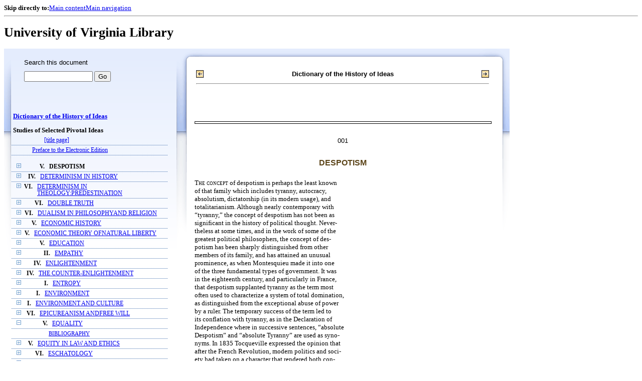

--- FILE ---
content_type: text/html;charset=UTF-8
request_url: https://xtf.lib.virginia.edu/xtf/view?docId=DicHist/uvaGenText/tei/DicHist2.xml;chunk.id=dv2-01;toc.id=dv2-16;brand=default
body_size: 173923
content:

<!DOCTYPE html
  PUBLIC "-//W3C//DTD XHTML 1.0 Frameset//EN" "http://www.w3.org/TR/xhtml1/DTD/xhtml1-frameset.dtd">
<html xmlns="http://www.w3.org/1999/xhtml" xml:lang="en" lang="en"><head><meta http-equiv="Content-Type" content="text/html; charset=UTF-8; charset=UTF-8" /><title>Dictionary of the History of Ideas ::  :: University of Virginia Library</title><link href="http://www.lib.virginia.edu/scripts/yui-2.2.0a/build/grids/grids.css" rel="stylesheet" type="text/css" /><link href="https://www2.lib.virginia.edu/styles/main.css" rel="stylesheet" type="text/css" /><link rel="stylesheet" type="text/css" href="/xtf/css/default/dl.css" /><link rel="stylesheet" type="text/css" href="/xtf/css/default/toc.css" /><link rel="stylesheet" type="text/css" href="/xtf/css/default/table.css" /><link rel="stylesheet" type="text/css" href="/xtf/css/default/uva_blacklight_tei.css" /><link href="http://www.lib.virginia.edu/scripts/yahoo/2.3.0/build/button/assets/skins/sam/button.css" rel="stylesheet" type="text/css" /><script type="text/javascript" src="http://www.lib.virginia.edu/scripts/yahoo/2.3.0/build/yahoo-dom-event/yahoo-dom-event.js"></script><script type="text/javascript" src="http://www.lib.virginia.edu/scripts/yui-2.2.0a/build/element/element-beta-min.js"></script><script type="text/javascript" src="http://www.lib.virginia.edu/scripts/yui-2.2.0a/build/animation/animation-min.js"></script><script type="text/javascript" src="http://www.lib.virginia.edu/scripts/yui-2.2.0a/build/tabview/tabview-min.js"></script><script type="text/javascript" src="http://www.lib.virginia.edu/scripts/yahoo/2.3.0/build/button/button-beta-min.js"></script><script type="text/javascript" src="https://www2.lib.virginia.edu/scripts/main.js"></script><link href="https://www2.lib.virginia.edu/styles/components/news.css" rel="stylesheet" type="text/css" /><link href="https://www2.lib.virginia.edu/styles/home.css" rel="stylesheet" type="text/css" /><script type="text/javascript" src="https://xtf.lib.virginia.edu/xtf/script/jquery-1.2.6.min.js"></script><script type="text/javascript" src="https://xtf.lib.virginia.edu/xtf/script/showpage.js"></script></head><body id="home" class="uvalib-dl uvalib-hd1"><div id="globalHd"><div class="docWrap"><div id="skipToNav" class="imgReplace"><strong>Skip directly to:</strong><a href="#content">Main content</a><a href="#globalNav">Main navigation</a></div><hr /><div id="bookmarkMotif"></div><div id="branding"><h1 id="logo" class="imgReplace">University of Virginia Library</h1></div></div></div><div id="content"><div class="docWrap"><div id="subContent1"><div name="leftcolumn" class="leftcolumn"><div class="bbar"><form action="https://xtf.lib.virginia.edu/xtf/view" method="GET"><input type="hidden" name="docId" value="DicHist/uvaGenText/tei/DicHist2.xml" /><input type="hidden" name="chunk.id" value="dv2-01" /><span class="search-text">Search this document</span><input name="query" type="text" size="15" id="bbar-query-box" /> <input type="submit" value="Go" id="bbar-submit-button" /></form></div><div class="toc"><table cellpadding="0" cellspacing="0" class="title"><tr><td><div class="toc_title"><a href="https://xtf.lib.virginia.edu/xtf/view?docId=DicHist/uvaGenText/tei/DicHist2.xml;brand=default;" target="_top">Dictionary of the History of Ideas<br /></a><br />Studies of Selected Pivotal Ideas</div><div class="toc_byline"></div></td></tr></table><table cellpadding="0" cellspacing="0" class="toc-line"><tr><td class="hits" width="1"></td><td class="expand"> </td><td class="divnum"> </td><td class="head"><div class="l1"><a href="https://xtf.lib.virginia.edu/xtf/view?docId=DicHist/uvaGenText/tei/DicHist2.xml;chunk.id=d3;toc.depth=100;brand=default" target="_top">[title page]</a></div></td></tr></table><table cellpadding="0" cellspacing="0" class="toc-line"><tr><td class="hits" width="1"></td><td class="expand"> </td><td class="divnum"> </td><td class="head"><div class="l1"><a href="https://xtf.lib.virginia.edu/xtf/view?docId=DicHist/uvaGenText/tei/DicHist2.xml;chunk.id=d3a;toc.depth=1;toc.id=;brand=default" target="_top">Preface to the Electronic Edition</a></div></td></tr></table><br /><table cellpadding="0" cellspacing="0" class="toc-line"><tr><td class="hits" width="1"></td><td class="expand"><a href="https://xtf.lib.virginia.edu/xtf/view?docId=DicHist/uvaGenText/tei/DicHist2.xml;chunk.id=dv2-01;toc.id=dv2-01;brand=default" target="_top"><img src="https://xtf.lib.virginia.edu/xtf/icons/default/i_expand.gif" border="0" alt="expand section" /></a></td><td class="divnum">V. </td><td class="head"><a name="X"></a><div class="l1"><span class="toc-hi">DESPOTISM</span></div></td></tr></table><table cellpadding="0" cellspacing="0" class="toc-line"><tr><td class="hits" width="1"></td><td class="expand"><a href="https://xtf.lib.virginia.edu/xtf/view?docId=DicHist/uvaGenText/tei/DicHist2.xml;chunk.id=dv2-01;toc.id=dv2-02;brand=default" target="_top"><img src="https://xtf.lib.virginia.edu/xtf/icons/default/i_expand.gif" border="0" alt="expand section" /></a></td><td class="divnum">IV. </td><td class="head"><div class="l1"><a href="https://xtf.lib.virginia.edu/xtf/view?docId=DicHist/uvaGenText/tei/DicHist2.xml;chunk.id=dv2-02;toc.depth=1;toc.id=dv2-02;brand=default" target="_top">DETERMINISM IN HISTORY</a></div></td></tr></table><table cellpadding="0" cellspacing="0" class="toc-line"><tr><td class="hits" width="1"></td><td class="expand"><a href="https://xtf.lib.virginia.edu/xtf/view?docId=DicHist/uvaGenText/tei/DicHist2.xml;chunk.id=dv2-01;toc.id=dv2-03;brand=default" target="_top"><img src="https://xtf.lib.virginia.edu/xtf/icons/default/i_expand.gif" border="0" alt="expand section" /></a></td><td class="divnum">VI. </td><td class="head"><div class="l1"><a href="https://xtf.lib.virginia.edu/xtf/view?docId=DicHist/uvaGenText/tei/DicHist2.xml;chunk.id=dv2-03;toc.depth=1;toc.id=dv2-03;brand=default" target="_top">DETERMINISM IN THEOLOGY:PREDESTINATION</a></div></td></tr></table><table cellpadding="0" cellspacing="0" class="toc-line"><tr><td class="hits" width="1"></td><td class="expand"><a href="https://xtf.lib.virginia.edu/xtf/view?docId=DicHist/uvaGenText/tei/DicHist2.xml;chunk.id=dv2-01;toc.id=dv2-04;brand=default" target="_top"><img src="https://xtf.lib.virginia.edu/xtf/icons/default/i_expand.gif" border="0" alt="expand section" /></a></td><td class="divnum">VI. </td><td class="head"><div class="l1"><a href="https://xtf.lib.virginia.edu/xtf/view?docId=DicHist/uvaGenText/tei/DicHist2.xml;chunk.id=dv2-04;toc.depth=1;toc.id=dv2-04;brand=default" target="_top">DOUBLE TRUTH</a></div></td></tr></table><table cellpadding="0" cellspacing="0" class="toc-line"><tr><td class="hits" width="1"></td><td class="expand"><a href="https://xtf.lib.virginia.edu/xtf/view?docId=DicHist/uvaGenText/tei/DicHist2.xml;chunk.id=dv2-01;toc.id=dv2-05;brand=default" target="_top"><img src="https://xtf.lib.virginia.edu/xtf/icons/default/i_expand.gif" border="0" alt="expand section" /></a></td><td class="divnum">VI. </td><td class="head"><div class="l1"><a href="https://xtf.lib.virginia.edu/xtf/view?docId=DicHist/uvaGenText/tei/DicHist2.xml;chunk.id=dv2-05;toc.depth=1;toc.id=dv2-05;brand=default" target="_top">DUALISM IN PHILOSOPHYAND RELIGION</a></div></td></tr></table><table cellpadding="0" cellspacing="0" class="toc-line"><tr><td class="hits" width="1"></td><td class="expand"><a href="https://xtf.lib.virginia.edu/xtf/view?docId=DicHist/uvaGenText/tei/DicHist2.xml;chunk.id=dv2-01;toc.id=dv2-06;brand=default" target="_top"><img src="https://xtf.lib.virginia.edu/xtf/icons/default/i_expand.gif" border="0" alt="expand section" /></a></td><td class="divnum">V. </td><td class="head"><div class="l1"><a href="https://xtf.lib.virginia.edu/xtf/view?docId=DicHist/uvaGenText/tei/DicHist2.xml;chunk.id=dv2-06;toc.depth=1;toc.id=dv2-06;brand=default" target="_top">ECONOMIC HISTORY</a></div></td></tr></table><table cellpadding="0" cellspacing="0" class="toc-line"><tr><td class="hits" width="1"></td><td class="expand"><a href="https://xtf.lib.virginia.edu/xtf/view?docId=DicHist/uvaGenText/tei/DicHist2.xml;chunk.id=dv2-01;toc.id=dv2-07;brand=default" target="_top"><img src="https://xtf.lib.virginia.edu/xtf/icons/default/i_expand.gif" border="0" alt="expand section" /></a></td><td class="divnum">V. </td><td class="head"><div class="l1"><a href="https://xtf.lib.virginia.edu/xtf/view?docId=DicHist/uvaGenText/tei/DicHist2.xml;chunk.id=dv2-07;toc.depth=1;toc.id=dv2-07;brand=default" target="_top">ECONOMIC THEORY OFNATURAL LIBERTY</a></div></td></tr></table><table cellpadding="0" cellspacing="0" class="toc-line"><tr><td class="hits" width="1"></td><td class="expand"><a href="https://xtf.lib.virginia.edu/xtf/view?docId=DicHist/uvaGenText/tei/DicHist2.xml;chunk.id=dv2-01;toc.id=dv2-08;brand=default" target="_top"><img src="https://xtf.lib.virginia.edu/xtf/icons/default/i_expand.gif" border="0" alt="expand section" /></a></td><td class="divnum">V. </td><td class="head"><div class="l1"><a href="https://xtf.lib.virginia.edu/xtf/view?docId=DicHist/uvaGenText/tei/DicHist2.xml;chunk.id=dv2-08;toc.depth=1;toc.id=dv2-08;brand=default" target="_top">EDUCATION</a></div></td></tr></table><table cellpadding="0" cellspacing="0" class="toc-line"><tr><td class="hits" width="1"></td><td class="expand"><a href="https://xtf.lib.virginia.edu/xtf/view?docId=DicHist/uvaGenText/tei/DicHist2.xml;chunk.id=dv2-01;toc.id=dv2-09;brand=default" target="_top"><img src="https://xtf.lib.virginia.edu/xtf/icons/default/i_expand.gif" border="0" alt="expand section" /></a></td><td class="divnum">II. </td><td class="head"><div class="l1"><a href="https://xtf.lib.virginia.edu/xtf/view?docId=DicHist/uvaGenText/tei/DicHist2.xml;chunk.id=dv2-09;toc.depth=1;toc.id=dv2-09;brand=default" target="_top">EMPATHY</a></div></td></tr></table><table cellpadding="0" cellspacing="0" class="toc-line"><tr><td class="hits" width="1"></td><td class="expand"><a href="https://xtf.lib.virginia.edu/xtf/view?docId=DicHist/uvaGenText/tei/DicHist2.xml;chunk.id=dv2-01;toc.id=dv2-10;brand=default" target="_top"><img src="https://xtf.lib.virginia.edu/xtf/icons/default/i_expand.gif" border="0" alt="expand section" /></a></td><td class="divnum">IV. </td><td class="head"><div class="l1"><a href="https://xtf.lib.virginia.edu/xtf/view?docId=DicHist/uvaGenText/tei/DicHist2.xml;chunk.id=dv2-10;toc.depth=1;toc.id=dv2-10;brand=default" target="_top">ENLIGHTENMENT</a></div></td></tr></table><table cellpadding="0" cellspacing="0" class="toc-line"><tr><td class="hits" width="1"></td><td class="expand"><a href="https://xtf.lib.virginia.edu/xtf/view?docId=DicHist/uvaGenText/tei/DicHist2.xml;chunk.id=dv2-01;toc.id=dv2-11;brand=default" target="_top"><img src="https://xtf.lib.virginia.edu/xtf/icons/default/i_expand.gif" border="0" alt="expand section" /></a></td><td class="divnum">IV. </td><td class="head"><div class="l1"><a href="https://xtf.lib.virginia.edu/xtf/view?docId=DicHist/uvaGenText/tei/DicHist2.xml;chunk.id=dv2-11;toc.depth=1;toc.id=dv2-11;brand=default" target="_top">THE COUNTER-ENLIGHTENMENT</a></div></td></tr></table><table cellpadding="0" cellspacing="0" class="toc-line"><tr><td class="hits" width="1"></td><td class="expand"><a href="https://xtf.lib.virginia.edu/xtf/view?docId=DicHist/uvaGenText/tei/DicHist2.xml;chunk.id=dv2-01;toc.id=dv2-12;brand=default" target="_top"><img src="https://xtf.lib.virginia.edu/xtf/icons/default/i_expand.gif" border="0" alt="expand section" /></a></td><td class="divnum">I. </td><td class="head"><div class="l1"><a href="https://xtf.lib.virginia.edu/xtf/view?docId=DicHist/uvaGenText/tei/DicHist2.xml;chunk.id=dv2-12;toc.depth=1;toc.id=dv2-12;brand=default" target="_top">ENTROPY</a></div></td></tr></table><table cellpadding="0" cellspacing="0" class="toc-line"><tr><td class="hits" width="1"></td><td class="expand"><a href="https://xtf.lib.virginia.edu/xtf/view?docId=DicHist/uvaGenText/tei/DicHist2.xml;chunk.id=dv2-01;toc.id=dv2-13;brand=default" target="_top"><img src="https://xtf.lib.virginia.edu/xtf/icons/default/i_expand.gif" border="0" alt="expand section" /></a></td><td class="divnum">I. </td><td class="head"><div class="l1"><a href="https://xtf.lib.virginia.edu/xtf/view?docId=DicHist/uvaGenText/tei/DicHist2.xml;chunk.id=dv2-13;toc.depth=1;toc.id=dv2-13;brand=default" target="_top">    ENVIRONMENT</a></div></td></tr></table><table cellpadding="0" cellspacing="0" class="toc-line"><tr><td class="hits" width="1"></td><td class="expand"><a href="https://xtf.lib.virginia.edu/xtf/view?docId=DicHist/uvaGenText/tei/DicHist2.xml;chunk.id=dv2-01;toc.id=dv2-14;brand=default" target="_top"><img src="https://xtf.lib.virginia.edu/xtf/icons/default/i_expand.gif" border="0" alt="expand section" /></a></td><td class="divnum">I. </td><td class="head"><div class="l1"><a href="https://xtf.lib.virginia.edu/xtf/view?docId=DicHist/uvaGenText/tei/DicHist2.xml;chunk.id=dv2-14;toc.depth=1;toc.id=dv2-14;brand=default" target="_top">ENVIRONMENT AND CULTURE</a></div></td></tr></table><table cellpadding="0" cellspacing="0" class="toc-line"><tr><td class="hits" width="1"></td><td class="expand"><a href="https://xtf.lib.virginia.edu/xtf/view?docId=DicHist/uvaGenText/tei/DicHist2.xml;chunk.id=dv2-01;toc.id=dv2-15;brand=default" target="_top"><img src="https://xtf.lib.virginia.edu/xtf/icons/default/i_expand.gif" border="0" alt="expand section" /></a></td><td class="divnum">VI. </td><td class="head"><div class="l1"><a href="https://xtf.lib.virginia.edu/xtf/view?docId=DicHist/uvaGenText/tei/DicHist2.xml;chunk.id=dv2-15;toc.depth=1;toc.id=dv2-15;brand=default" target="_top">EPICUREANISM ANDFREE WILL</a></div></td></tr></table><table cellpadding="0" cellspacing="0" class="toc-line"><tr><td class="hits" width="1"></td><td class="expand"><a href="https://xtf.lib.virginia.edu/xtf/view?docId=DicHist/uvaGenText/tei/DicHist2.xml;chunk.id=dv2-01;toc.id=;brand=default" target="_top"><img src="https://xtf.lib.virginia.edu/xtf/icons/default/i_colpse.gif" border="0" alt="collapse section" /></a></td><td class="divnum">V. </td><td class="head"><div class="l1"><a href="https://xtf.lib.virginia.edu/xtf/view?docId=DicHist/uvaGenText/tei/DicHist2.xml;chunk.id=dv2-16;toc.depth=1;toc.id=dv2-16;brand=default" target="_top">EQUALITY</a></div></td></tr></table><table cellpadding="0" cellspacing="0" class="toc-line"><tr><td class="hits" width="25"></td><td class="expand"> </td><td class="divnum"> </td><td class="head"><div class="l2"><a href="https://xtf.lib.virginia.edu/xtf/view?docId=DicHist/uvaGenText/tei/DicHist2.xml;chunk.id=d114;toc.depth=1;toc.id=dv2-16;brand=default" target="_top"> BIBLIOGRAPHY</a></div></td></tr></table><table cellpadding="0" cellspacing="0" class="toc-line"><tr><td class="hits" width="1"></td><td class="expand"><a href="https://xtf.lib.virginia.edu/xtf/view?docId=DicHist/uvaGenText/tei/DicHist2.xml;chunk.id=dv2-01;toc.id=dv2-17;brand=default" target="_top"><img src="https://xtf.lib.virginia.edu/xtf/icons/default/i_expand.gif" border="0" alt="expand section" /></a></td><td class="divnum">V. </td><td class="head"><div class="l1"><a href="https://xtf.lib.virginia.edu/xtf/view?docId=DicHist/uvaGenText/tei/DicHist2.xml;chunk.id=dv2-17;toc.depth=1;toc.id=dv2-17;brand=default" target="_top">EQUITY IN LAW AND ETHICS</a></div></td></tr></table><table cellpadding="0" cellspacing="0" class="toc-line"><tr><td class="hits" width="1"></td><td class="expand"><a href="https://xtf.lib.virginia.edu/xtf/view?docId=DicHist/uvaGenText/tei/DicHist2.xml;chunk.id=dv2-01;toc.id=dv2-18;brand=default" target="_top"><img src="https://xtf.lib.virginia.edu/xtf/icons/default/i_expand.gif" border="0" alt="expand section" /></a></td><td class="divnum">VI. </td><td class="head"><div class="l1"><a href="https://xtf.lib.virginia.edu/xtf/view?docId=DicHist/uvaGenText/tei/DicHist2.xml;chunk.id=dv2-18;toc.depth=1;toc.id=dv2-18;brand=default" target="_top">ESCHATOLOGY</a></div></td></tr></table><table cellpadding="0" cellspacing="0" class="toc-line"><tr><td class="hits" width="1"></td><td class="expand"><a href="https://xtf.lib.virginia.edu/xtf/view?docId=DicHist/uvaGenText/tei/DicHist2.xml;chunk.id=dv2-01;toc.id=dv2-19;brand=default" target="_top"><img src="https://xtf.lib.virginia.edu/xtf/icons/default/i_expand.gif" border="0" alt="expand section" /></a></td><td class="divnum">VI. </td><td class="head"><div class="l1"><a href="https://xtf.lib.virginia.edu/xtf/view?docId=DicHist/uvaGenText/tei/DicHist2.xml;chunk.id=dv2-19;toc.depth=1;toc.id=dv2-19;brand=default" target="_top">PROBLEM OF EVIL</a></div></td></tr></table><table cellpadding="0" cellspacing="0" class="toc-line"><tr><td class="hits" width="1"></td><td class="expand"><a href="https://xtf.lib.virginia.edu/xtf/view?docId=DicHist/uvaGenText/tei/DicHist2.xml;chunk.id=dv2-01;toc.id=dv2-20;brand=default" target="_top"><img src="https://xtf.lib.virginia.edu/xtf/icons/default/i_expand.gif" border="0" alt="expand section" /></a></td><td class="divnum">III. </td><td class="head"><div class="l1"><a href="https://xtf.lib.virginia.edu/xtf/view?docId=DicHist/uvaGenText/tei/DicHist2.xml;chunk.id=dv2-20;toc.depth=1;toc.id=dv2-20;brand=default" target="_top">EVOLUTION OF LITERATURE</a></div></td></tr></table><table cellpadding="0" cellspacing="0" class="toc-line"><tr><td class="hits" width="1"></td><td class="expand"><a href="https://xtf.lib.virginia.edu/xtf/view?docId=DicHist/uvaGenText/tei/DicHist2.xml;chunk.id=dv2-01;toc.id=dv2-21;brand=default" target="_top"><img src="https://xtf.lib.virginia.edu/xtf/icons/default/i_expand.gif" border="0" alt="expand section" /></a></td><td class="divnum">I. </td><td class="head"><div class="l1"><a href="https://xtf.lib.virginia.edu/xtf/view?docId=DicHist/uvaGenText/tei/DicHist2.xml;chunk.id=dv2-21;toc.depth=1;toc.id=dv2-21;brand=default" target="_top">EVOLUTIONISM</a></div></td></tr></table><table cellpadding="0" cellspacing="0" class="toc-line"><tr><td class="hits" width="1"></td><td class="expand"><a href="https://xtf.lib.virginia.edu/xtf/view?docId=DicHist/uvaGenText/tei/DicHist2.xml;chunk.id=dv2-01;toc.id=dv2-22;brand=default" target="_top"><img src="https://xtf.lib.virginia.edu/xtf/icons/default/i_expand.gif" border="0" alt="expand section" /></a></td><td class="divnum">VI. </td><td class="head"><div class="l1"><a href="https://xtf.lib.virginia.edu/xtf/view?docId=DicHist/uvaGenText/tei/DicHist2.xml;chunk.id=dv2-22;toc.depth=1;toc.id=dv2-22;brand=default" target="_top">EXISTENTIALISM</a></div></td></tr></table><table cellpadding="0" cellspacing="0" class="toc-line"><tr><td class="hits" width="1"></td><td class="expand"><a href="https://xtf.lib.virginia.edu/xtf/view?docId=DicHist/uvaGenText/tei/DicHist2.xml;chunk.id=dv2-01;toc.id=dv2-23;brand=default" target="_top"><img src="https://xtf.lib.virginia.edu/xtf/icons/default/i_expand.gif" border="0" alt="expand section" /></a></td><td class="divnum">I. </td><td class="head"><div class="l1"><a href="https://xtf.lib.virginia.edu/xtf/view?docId=DicHist/uvaGenText/tei/DicHist2.xml;chunk.id=dv2-23;toc.depth=1;toc.id=dv2-23;brand=default" target="_top">EXPERIMENTAL SCIENCE ANDMECHANICS IN THE MIDDLE AGES</a></div></td></tr></table><table cellpadding="0" cellspacing="0" class="toc-line"><tr><td class="hits" width="1"></td><td class="expand"><a href="https://xtf.lib.virginia.edu/xtf/view?docId=DicHist/uvaGenText/tei/DicHist2.xml;chunk.id=dv2-01;toc.id=dv2-24;brand=default" target="_top"><img src="https://xtf.lib.virginia.edu/xtf/icons/default/i_expand.gif" border="0" alt="expand section" /></a></td><td class="divnum">III. </td><td class="head"><div class="l1"><a href="https://xtf.lib.virginia.edu/xtf/view?docId=DicHist/uvaGenText/tei/DicHist2.xml;chunk.id=dv2-24;toc.depth=1;toc.id=dv2-24;brand=default" target="_top">EXPRESSIONISM INLITERATURE</a></div></td></tr></table><table cellpadding="0" cellspacing="0" class="toc-line"><tr><td class="hits" width="1"></td><td class="expand"><a href="https://xtf.lib.virginia.edu/xtf/view?docId=DicHist/uvaGenText/tei/DicHist2.xml;chunk.id=dv2-01;toc.id=dv2-25;brand=default" target="_top"><img src="https://xtf.lib.virginia.edu/xtf/icons/default/i_expand.gif" border="0" alt="expand section" /></a></td><td class="divnum">VI. </td><td class="head"><div class="l1"><a href="https://xtf.lib.virginia.edu/xtf/view?docId=DicHist/uvaGenText/tei/DicHist2.xml;chunk.id=dv2-25;toc.depth=1;toc.id=dv2-25;brand=default" target="_top">FAITH, HOPE, AND CHARITY</a></div></td></tr></table><table cellpadding="0" cellspacing="0" class="toc-line"><tr><td class="hits" width="1"></td><td class="expand"><a href="https://xtf.lib.virginia.edu/xtf/view?docId=DicHist/uvaGenText/tei/DicHist2.xml;chunk.id=dv2-01;toc.id=dv2-26;brand=default" target="_top"><img src="https://xtf.lib.virginia.edu/xtf/icons/default/i_expand.gif" border="0" alt="expand section" /></a></td><td class="divnum">III. </td><td class="head"><div class="l1"><a href="https://xtf.lib.virginia.edu/xtf/view?docId=DicHist/uvaGenText/tei/DicHist2.xml;chunk.id=dv2-26;toc.depth=1;toc.id=dv2-26;brand=default" target="_top">FORM IN THE HISTORYOF AESTHETICS</a></div></td></tr></table><table cellpadding="0" cellspacing="0" class="toc-line"><tr><td class="hits" width="1"></td><td class="expand"><a href="https://xtf.lib.virginia.edu/xtf/view?docId=DicHist/uvaGenText/tei/DicHist2.xml;chunk.id=dv2-01;toc.id=dv2-27;brand=default" target="_top"><img src="https://xtf.lib.virginia.edu/xtf/icons/default/i_expand.gif" border="0" alt="expand section" /></a></td><td class="divnum">IV. </td><td class="head"><div class="l1"><a href="https://xtf.lib.virginia.edu/xtf/view?docId=DicHist/uvaGenText/tei/DicHist2.xml;chunk.id=dv2-27;toc.depth=1;toc.id=dv2-27;brand=default" target="_top">FORTUNE, FATE, AND CHANCE</a></div></td></tr></table><table cellpadding="0" cellspacing="0" class="toc-line"><tr><td class="hits" width="1"></td><td class="expand"><a href="https://xtf.lib.virginia.edu/xtf/view?docId=DicHist/uvaGenText/tei/DicHist2.xml;chunk.id=dv2-01;toc.id=dv2-28;brand=default" target="_top"><img src="https://xtf.lib.virginia.edu/xtf/icons/default/i_expand.gif" border="0" alt="expand section" /></a></td><td class="divnum">VI. </td><td class="head"><div class="l1"><a href="https://xtf.lib.virginia.edu/xtf/view?docId=DicHist/uvaGenText/tei/DicHist2.xml;chunk.id=dv2-28;toc.depth=1;toc.id=dv2-28;brand=default" target="_top">FREE WILL AND DETERMINISM</a></div></td></tr></table><table cellpadding="0" cellspacing="0" class="toc-line"><tr><td class="hits" width="1"></td><td class="expand"><a href="https://xtf.lib.virginia.edu/xtf/view?docId=DicHist/uvaGenText/tei/DicHist2.xml;chunk.id=dv2-01;toc.id=dv2-29;brand=default" target="_top"><img src="https://xtf.lib.virginia.edu/xtf/icons/default/i_expand.gif" border="0" alt="expand section" /></a></td><td class="divnum">VI. </td><td class="head"><div class="l1"><a href="https://xtf.lib.virginia.edu/xtf/view?docId=DicHist/uvaGenText/tei/DicHist2.xml;chunk.id=dv2-29;toc.depth=1;toc.id=dv2-29;brand=default" target="_top">FREE WILL IN THEOLOGY</a></div></td></tr></table><table cellpadding="0" cellspacing="0" class="toc-line"><tr><td class="hits" width="1"></td><td class="expand"><a href="https://xtf.lib.virginia.edu/xtf/view?docId=DicHist/uvaGenText/tei/DicHist2.xml;chunk.id=dv2-01;toc.id=dv2-30;brand=default" target="_top"><img src="https://xtf.lib.virginia.edu/xtf/icons/default/i_expand.gif" border="0" alt="expand section" /></a></td><td class="divnum">V. </td><td class="head"><div class="l1"><a href="https://xtf.lib.virginia.edu/xtf/view?docId=DicHist/uvaGenText/tei/DicHist2.xml;chunk.id=dv2-30;toc.depth=1;toc.id=dv2-30;brand=default" target="_top">LEGAL CONCEPT OF FREEDOM</a></div></td></tr></table><table cellpadding="0" cellspacing="0" class="toc-line"><tr><td class="hits" width="1"></td><td class="expand"><a href="https://xtf.lib.virginia.edu/xtf/view?docId=DicHist/uvaGenText/tei/DicHist2.xml;chunk.id=dv2-01;toc.id=dv2-31;brand=default" target="_top"><img src="https://xtf.lib.virginia.edu/xtf/icons/default/i_expand.gif" border="0" alt="expand section" /></a></td><td class="divnum">IV. </td><td class="head"><div class="l1"><a href="https://xtf.lib.virginia.edu/xtf/view?docId=DicHist/uvaGenText/tei/DicHist2.xml;chunk.id=dv2-31;toc.depth=1;toc.id=dv2-31;brand=default" target="_top">FREEDOM OF SPEECHIN ANTIQUITY</a></div></td></tr></table><table cellpadding="0" cellspacing="0" class="toc-line"><tr><td class="hits" width="1"></td><td class="expand"><a href="https://xtf.lib.virginia.edu/xtf/view?docId=DicHist/uvaGenText/tei/DicHist2.xml;chunk.id=dv2-01;toc.id=dv2-32;brand=default" target="_top"><img src="https://xtf.lib.virginia.edu/xtf/icons/default/i_expand.gif" border="0" alt="expand section" /></a></td><td class="divnum">VII. </td><td class="head"><div class="l1"><a href="https://xtf.lib.virginia.edu/xtf/view?docId=DicHist/uvaGenText/tei/DicHist2.xml;chunk.id=dv2-32;toc.depth=1;toc.id=dv2-32;brand=default" target="_top">GAME THEORY</a></div></td></tr></table><table cellpadding="0" cellspacing="0" class="toc-line"><tr><td class="hits" width="1"></td><td class="expand"><a href="https://xtf.lib.virginia.edu/xtf/view?docId=DicHist/uvaGenText/tei/DicHist2.xml;chunk.id=dv2-01;toc.id=dv2-33;brand=default" target="_top"><img src="https://xtf.lib.virginia.edu/xtf/icons/default/i_expand.gif" border="0" alt="expand section" /></a></td><td class="divnum">V. </td><td class="head"><div class="l1"><a href="https://xtf.lib.virginia.edu/xtf/view?docId=DicHist/uvaGenText/tei/DicHist2.xml;chunk.id=dv2-33;toc.depth=1;toc.id=dv2-33;brand=default" target="_top">GENERAL WILL</a></div></td></tr></table><table cellpadding="0" cellspacing="0" class="toc-line"><tr><td class="hits" width="1"></td><td class="expand"><a href="https://xtf.lib.virginia.edu/xtf/view?docId=DicHist/uvaGenText/tei/DicHist2.xml;chunk.id=dv2-01;toc.id=dv2-34;brand=default" target="_top"><img src="https://xtf.lib.virginia.edu/xtf/icons/default/i_expand.gif" border="0" alt="expand section" /></a></td><td class="divnum">I. </td><td class="head"><div class="l1"><a href="https://xtf.lib.virginia.edu/xtf/view?docId=DicHist/uvaGenText/tei/DicHist2.xml;chunk.id=dv2-34;toc.depth=1;toc.id=dv2-34;brand=default" target="_top">GENETIC CONTINUITY</a></div></td></tr></table><table cellpadding="0" cellspacing="0" class="toc-line"><tr><td class="hits" width="1"></td><td class="expand"><a href="https://xtf.lib.virginia.edu/xtf/view?docId=DicHist/uvaGenText/tei/DicHist2.xml;chunk.id=dv2-01;toc.id=dv2-35;brand=default" target="_top"><img src="https://xtf.lib.virginia.edu/xtf/icons/default/i_expand.gif" border="0" alt="expand section" /></a></td><td class="divnum">III. </td><td class="head"><div class="l1"><a href="https://xtf.lib.virginia.edu/xtf/view?docId=DicHist/uvaGenText/tei/DicHist2.xml;chunk.id=dv2-35;toc.depth=1;toc.id=dv2-35;brand=default" target="_top">GENIUSFROM THE RENAISSANCE
TO 1770</a></div></td></tr></table><table cellpadding="0" cellspacing="0" class="toc-line"><tr><td class="hits" width="1"></td><td class="expand"><a href="https://xtf.lib.virginia.edu/xtf/view?docId=DicHist/uvaGenText/tei/DicHist2.xml;chunk.id=dv2-01;toc.id=dv2-36;brand=default" target="_top"><img src="https://xtf.lib.virginia.edu/xtf/icons/default/i_expand.gif" border="0" alt="expand section" /></a></td><td class="divnum">III. </td><td class="head"><div class="l1"><a href="https://xtf.lib.virginia.edu/xtf/view?docId=DicHist/uvaGenText/tei/DicHist2.xml;chunk.id=dv2-36;toc.depth=1;toc.id=dv2-36;brand=default" target="_top">GENIUS: INDIVIDUALISM INART AND ARTISTS</a></div></td></tr></table><table cellpadding="0" cellspacing="0" class="toc-line"><tr><td class="hits" width="1"></td><td class="expand"><a href="https://xtf.lib.virginia.edu/xtf/view?docId=DicHist/uvaGenText/tei/DicHist2.xml;chunk.id=dv2-01;toc.id=dv2-37;brand=default" target="_top"><img src="https://xtf.lib.virginia.edu/xtf/icons/default/i_expand.gif" border="0" alt="expand section" /></a></td><td class="divnum">III. </td><td class="head"><div class="l1"><a href="https://xtf.lib.virginia.edu/xtf/view?docId=DicHist/uvaGenText/tei/DicHist2.xml;chunk.id=dv2-37;toc.depth=1;toc.id=dv2-37;brand=default" target="_top">MUSICAL GENIUS</a></div></td></tr></table><table cellpadding="0" cellspacing="0" class="toc-line"><tr><td class="hits" width="1"></td><td class="expand"><a href="https://xtf.lib.virginia.edu/xtf/view?docId=DicHist/uvaGenText/tei/DicHist2.xml;chunk.id=dv2-01;toc.id=dv2-38;brand=default" target="_top"><img src="https://xtf.lib.virginia.edu/xtf/icons/default/i_expand.gif" border="0" alt="expand section" /></a></td><td class="divnum">VI. </td><td class="head"><div class="l1"><a href="https://xtf.lib.virginia.edu/xtf/view?docId=DicHist/uvaGenText/tei/DicHist2.xml;chunk.id=dv2-38;toc.depth=1;toc.id=dv2-38;brand=default" target="_top">GNOSTICISM</a></div></td></tr></table><table cellpadding="0" cellspacing="0" class="toc-line"><tr><td class="hits" width="1"></td><td class="expand"><a href="https://xtf.lib.virginia.edu/xtf/view?docId=DicHist/uvaGenText/tei/DicHist2.xml;chunk.id=dv2-01;toc.id=dv2-39;brand=default" target="_top"><img src="https://xtf.lib.virginia.edu/xtf/icons/default/i_expand.gif" border="0" alt="expand section" /></a></td><td class="divnum">VI. </td><td class="head"><div class="l1"><a href="https://xtf.lib.virginia.edu/xtf/view?docId=DicHist/uvaGenText/tei/DicHist2.xml;chunk.id=dv2-39;toc.depth=1;toc.id=dv2-39;brand=default" target="_top">IDEA OF GOD FROMPREHISTORY TO THE MIDDLE AGES</a></div></td></tr></table><table cellpadding="0" cellspacing="0" class="toc-line"><tr><td class="hits" width="1"></td><td class="expand"><a href="https://xtf.lib.virginia.edu/xtf/view?docId=DicHist/uvaGenText/tei/DicHist2.xml;chunk.id=dv2-01;toc.id=dv2-40;brand=default" target="_top"><img src="https://xtf.lib.virginia.edu/xtf/icons/default/i_expand.gif" border="0" alt="expand section" /></a></td><td class="divnum">VI. </td><td class="head"><div class="l1"><a href="https://xtf.lib.virginia.edu/xtf/view?docId=DicHist/uvaGenText/tei/DicHist2.xml;chunk.id=dv2-40;toc.depth=1;toc.id=dv2-40;brand=default" target="_top">IDEA OF GOD, 1400-1800</a></div></td></tr></table><table cellpadding="0" cellspacing="0" class="toc-line"><tr><td class="hits" width="1"></td><td class="expand"><a href="https://xtf.lib.virginia.edu/xtf/view?docId=DicHist/uvaGenText/tei/DicHist2.xml;chunk.id=dv2-01;toc.id=dv2-41;brand=default" target="_top"><img src="https://xtf.lib.virginia.edu/xtf/icons/default/i_expand.gif" border="0" alt="expand section" /></a></td><td class="divnum">VI. </td><td class="head"><div class="l1"><a href="https://xtf.lib.virginia.edu/xtf/view?docId=DicHist/uvaGenText/tei/DicHist2.xml;chunk.id=dv2-41;toc.depth=1;toc.id=dv2-41;brand=default" target="_top">IDEA OF GOD SINCE 1800</a></div></td></tr></table><table cellpadding="0" cellspacing="0" class="toc-line"><tr><td class="hits" width="1"></td><td class="expand"><a href="https://xtf.lib.virginia.edu/xtf/view?docId=DicHist/uvaGenText/tei/DicHist2.xml;chunk.id=dv2-01;toc.id=dv2-42;brand=default" target="_top"><img src="https://xtf.lib.virginia.edu/xtf/icons/default/i_expand.gif" border="0" alt="expand section" /></a></td><td class="divnum">III. </td><td class="head"><div class="l1"><a href="https://xtf.lib.virginia.edu/xtf/view?docId=DicHist/uvaGenText/tei/DicHist2.xml;chunk.id=dv2-42;toc.depth=1;toc.id=dv2-42;brand=default" target="_top">CONCEPT OF GOTHIC</a></div></td></tr></table><table cellpadding="0" cellspacing="0" class="toc-line"><tr><td class="hits" width="1"></td><td class="expand"><a href="https://xtf.lib.virginia.edu/xtf/view?docId=DicHist/uvaGenText/tei/DicHist2.xml;chunk.id=dv2-01;toc.id=dv2-43;brand=default" target="_top"><img src="https://xtf.lib.virginia.edu/xtf/icons/default/i_expand.gif" border="0" alt="expand section" /></a></td><td class="divnum">VI. </td><td class="head"><div class="l1"><a href="https://xtf.lib.virginia.edu/xtf/view?docId=DicHist/uvaGenText/tei/DicHist2.xml;chunk.id=dv2-43;toc.depth=1;toc.id=dv2-43;brand=default" target="_top">    HAPPINESS AND PLEASURE</a></div></td></tr></table><table cellpadding="0" cellspacing="0" class="toc-line"><tr><td class="hits" width="1"></td><td class="expand"><a href="https://xtf.lib.virginia.edu/xtf/view?docId=DicHist/uvaGenText/tei/DicHist2.xml;chunk.id=dv2-01;toc.id=dv2-44;brand=default" target="_top"><img src="https://xtf.lib.virginia.edu/xtf/icons/default/i_expand.gif" border="0" alt="expand section" /></a></td><td class="divnum">III. </td><td class="head"><div class="l1"><a href="https://xtf.lib.virginia.edu/xtf/view?docId=DicHist/uvaGenText/tei/DicHist2.xml;chunk.id=dv2-44;toc.depth=1;toc.id=dv2-44;brand=default" target="_top">HARMONY OR RAPTUREIN MUSIC</a></div></td></tr></table><table cellpadding="0" cellspacing="0" class="toc-line"><tr><td class="hits" width="1"></td><td class="expand"><a href="https://xtf.lib.virginia.edu/xtf/view?docId=DicHist/uvaGenText/tei/DicHist2.xml;chunk.id=dv2-01;toc.id=dv2-45;brand=default" target="_top"><img src="https://xtf.lib.virginia.edu/xtf/icons/default/i_expand.gif" border="0" alt="expand section" /></a></td><td class="divnum">I. </td><td class="head"><div class="l1"><a href="https://xtf.lib.virginia.edu/xtf/view?docId=DicHist/uvaGenText/tei/DicHist2.xml;chunk.id=dv2-45;toc.depth=1;toc.id=dv2-45;brand=default" target="_top">    HEALTH AND DISEASE</a></div></td></tr></table><table cellpadding="0" cellspacing="0" class="toc-line"><tr><td class="hits" width="1"></td><td class="expand"><a href="https://xtf.lib.virginia.edu/xtf/view?docId=DicHist/uvaGenText/tei/DicHist2.xml;chunk.id=dv2-01;toc.id=dv2-46;brand=default" target="_top"><img src="https://xtf.lib.virginia.edu/xtf/icons/default/i_expand.gif" border="0" alt="expand section" /></a></td><td class="divnum">VI. </td><td class="head"><div class="l1"><a href="https://xtf.lib.virginia.edu/xtf/view?docId=DicHist/uvaGenText/tei/DicHist2.xml;chunk.id=dv2-46;toc.depth=1;toc.id=dv2-46;brand=default" target="_top">HEGELIAN POLITICAL ANDRELIGIOUS IDEAS</a></div></td></tr></table><table cellpadding="0" cellspacing="0" class="toc-line"><tr><td class="hits" width="1"></td><td class="expand"><a href="https://xtf.lib.virginia.edu/xtf/view?docId=DicHist/uvaGenText/tei/DicHist2.xml;chunk.id=dv2-01;toc.id=dv2-47;brand=default" target="_top"><img src="https://xtf.lib.virginia.edu/xtf/icons/default/i_expand.gif" border="0" alt="expand section" /></a></td><td class="divnum">VI. </td><td class="head"><div class="l1"><a href="https://xtf.lib.virginia.edu/xtf/view?docId=DicHist/uvaGenText/tei/DicHist2.xml;chunk.id=dv2-47;toc.depth=1;toc.id=dv2-47;brand=default" target="_top">HERESY IN THE MIDDLE AGES</a></div></td></tr></table><table cellpadding="0" cellspacing="0" class="toc-line"><tr><td class="hits" width="1"></td><td class="expand"><a href="https://xtf.lib.virginia.edu/xtf/view?docId=DicHist/uvaGenText/tei/DicHist2.xml;chunk.id=dv2-01;toc.id=dv2-48;brand=default" target="_top"><img src="https://xtf.lib.virginia.edu/xtf/icons/default/i_expand.gif" border="0" alt="expand section" /></a></td><td class="divnum">VI. </td><td class="head"><div class="l1"><a href="https://xtf.lib.virginia.edu/xtf/view?docId=DicHist/uvaGenText/tei/DicHist2.xml;chunk.id=dv2-48;toc.depth=1;toc.id=dv2-48;brand=default" target="_top">HERESY, RENAISSANCEAND LATER</a></div></td></tr></table><table cellpadding="0" cellspacing="0" class="toc-line"><tr><td class="hits" width="1"></td><td class="expand"><a href="https://xtf.lib.virginia.edu/xtf/view?docId=DicHist/uvaGenText/tei/DicHist2.xml;chunk.id=dv2-01;toc.id=dv2-49;brand=default" target="_top"><img src="https://xtf.lib.virginia.edu/xtf/icons/default/i_expand.gif" border="0" alt="expand section" /></a></td><td class="divnum">VI. </td><td class="head"><div class="l1"><a href="https://xtf.lib.virginia.edu/xtf/view?docId=DicHist/uvaGenText/tei/DicHist2.xml;chunk.id=dv2-49;toc.depth=1;toc.id=dv2-49;brand=default" target="_top">HERMETICISM</a></div></td></tr></table><table cellpadding="0" cellspacing="0" class="toc-line"><tr><td class="hits" width="1"></td><td class="expand"><a href="https://xtf.lib.virginia.edu/xtf/view?docId=DicHist/uvaGenText/tei/DicHist2.xml;chunk.id=dv2-01;toc.id=dv2-50;brand=default" target="_top"><img src="https://xtf.lib.virginia.edu/xtf/icons/default/i_expand.gif" border="0" alt="expand section" /></a></td><td class="divnum">VI. </td><td class="head"><div class="l1"><a href="https://xtf.lib.virginia.edu/xtf/view?docId=DicHist/uvaGenText/tei/DicHist2.xml;chunk.id=dv2-50;toc.depth=1;toc.id=dv2-50;brand=default" target="_top">HIERARCHY AND ORDER</a></div></td></tr></table><table cellpadding="0" cellspacing="0" class="toc-line"><tr><td class="hits" width="1"></td><td class="expand"><a href="https://xtf.lib.virginia.edu/xtf/view?docId=DicHist/uvaGenText/tei/DicHist2.xml;chunk.id=dv2-01;toc.id=dv2-51;brand=default" target="_top"><img src="https://xtf.lib.virginia.edu/xtf/icons/default/i_expand.gif" border="0" alt="expand section" /></a></td><td class="divnum">V. </td><td class="head"><div class="l1"><a href="https://xtf.lib.virginia.edu/xtf/view?docId=DicHist/uvaGenText/tei/DicHist2.xml;chunk.id=dv2-51;toc.depth=1;toc.id=dv2-51;brand=default" target="_top">HISTORICAL ANDDIALECTICAL MATERIALISM</a></div></td></tr></table><table cellpadding="0" cellspacing="0" class="toc-line"><tr><td class="hits" width="1"></td><td class="expand"><a href="https://xtf.lib.virginia.edu/xtf/view?docId=DicHist/uvaGenText/tei/DicHist2.xml;chunk.id=dv2-01;toc.id=dv2-52;brand=default" target="_top"><img src="https://xtf.lib.virginia.edu/xtf/icons/default/i_expand.gif" border="0" alt="expand section" /></a></td><td class="divnum">IV. </td><td class="head"><div class="l1"><a href="https://xtf.lib.virginia.edu/xtf/view?docId=DicHist/uvaGenText/tei/DicHist2.xml;chunk.id=dv2-52;toc.depth=1;toc.id=dv2-52;brand=default" target="_top">HISTORICISM</a></div></td></tr></table><table cellpadding="0" cellspacing="0" class="toc-line"><tr><td class="hits" width="1"></td><td class="expand"><a href="https://xtf.lib.virginia.edu/xtf/view?docId=DicHist/uvaGenText/tei/DicHist2.xml;chunk.id=dv2-01;toc.id=dv2-53;brand=default" target="_top"><img src="https://xtf.lib.virginia.edu/xtf/icons/default/i_expand.gif" border="0" alt="expand section" /></a></td><td class="divnum">IV. </td><td class="head"><div class="l1"><a href="https://xtf.lib.virginia.edu/xtf/view?docId=DicHist/uvaGenText/tei/DicHist2.xml;chunk.id=dv2-53;toc.depth=1;toc.id=dv2-53;brand=default" target="_top">HISTORIOGRAPHY</a></div></td></tr></table><table cellpadding="0" cellspacing="0" class="toc-line"><tr><td class="hits" width="1"></td><td class="expand"><a href="https://xtf.lib.virginia.edu/xtf/view?docId=DicHist/uvaGenText/tei/DicHist2.xml;chunk.id=dv2-01;toc.id=dv2-54;brand=default" target="_top"><img src="https://xtf.lib.virginia.edu/xtf/icons/default/i_expand.gif" border="0" alt="expand section" /></a></td><td class="divnum">IV. </td><td class="head"><div class="l1"><a href="https://xtf.lib.virginia.edu/xtf/view?docId=DicHist/uvaGenText/tei/DicHist2.xml;chunk.id=dv2-54;toc.depth=1;toc.id=dv2-54;brand=default" target="_top">THE INFLUENCE OF IDEAS ONANCIENT GREEK HISTORIOGRAPHY</a></div></td></tr></table><table cellpadding="0" cellspacing="0" class="toc-line"><tr><td class="hits" width="1"></td><td class="expand"><a href="https://xtf.lib.virginia.edu/xtf/view?docId=DicHist/uvaGenText/tei/DicHist2.xml;chunk.id=dv2-01;toc.id=dv2-55;brand=default" target="_top"><img src="https://xtf.lib.virginia.edu/xtf/icons/default/i_expand.gif" border="0" alt="expand section" /></a></td><td class="divnum">VI. </td><td class="head"><div class="l1"><a href="https://xtf.lib.virginia.edu/xtf/view?docId=DicHist/uvaGenText/tei/DicHist2.xml;chunk.id=dv2-55;toc.depth=1;toc.id=dv2-55;brand=default" target="_top">HOLY (THE SACRED)</a></div></td></tr></table><table cellpadding="0" cellspacing="0" class="toc-line"><tr><td class="hits" width="1"></td><td class="expand"><a href="https://xtf.lib.virginia.edu/xtf/view?docId=DicHist/uvaGenText/tei/DicHist2.xml;chunk.id=dv2-01;toc.id=dv2-56;brand=default" target="_top"><img src="https://xtf.lib.virginia.edu/xtf/icons/default/i_expand.gif" border="0" alt="expand section" /></a></td><td class="divnum">IV. </td><td class="head"><div class="l1"><a href="https://xtf.lib.virginia.edu/xtf/view?docId=DicHist/uvaGenText/tei/DicHist2.xml;chunk.id=dv2-56;toc.depth=1;toc.id=dv2-56;brand=default" target="_top">HUMANISM IN ITALY</a></div></td></tr></table><table cellpadding="0" cellspacing="0" class="toc-line"><tr><td class="hits" width="1"></td><td class="expand"><a href="https://xtf.lib.virginia.edu/xtf/view?docId=DicHist/uvaGenText/tei/DicHist2.xml;chunk.id=dv2-01;toc.id=dv2-57;brand=default" target="_top"><img src="https://xtf.lib.virginia.edu/xtf/icons/default/i_expand.gif" border="0" alt="expand section" /></a></td><td class="divnum">III. </td><td class="head"><div class="l1"><a href="https://xtf.lib.virginia.edu/xtf/view?docId=DicHist/uvaGenText/tei/DicHist2.xml;chunk.id=dv2-57;toc.depth=1;toc.id=dv2-57;brand=default" target="_top">ICONOGRAPHY</a></div></td></tr></table><table cellpadding="0" cellspacing="0" class="toc-line"><tr><td class="hits" width="1"></td><td class="expand"><a href="https://xtf.lib.virginia.edu/xtf/view?docId=DicHist/uvaGenText/tei/DicHist2.xml;chunk.id=dv2-01;toc.id=dv2-58;brand=default" target="_top"><img src="https://xtf.lib.virginia.edu/xtf/icons/default/i_expand.gif" border="0" alt="expand section" /></a></td><td class="divnum">VI. </td><td class="head"><div class="l1"><a href="https://xtf.lib.virginia.edu/xtf/view?docId=DicHist/uvaGenText/tei/DicHist2.xml;chunk.id=dv2-58;toc.depth=1;toc.id=dv2-58;brand=default" target="_top">IDEA</a></div></td></tr></table><table cellpadding="0" cellspacing="0" class="toc-line"><tr><td class="hits" width="1"></td><td class="expand"><a href="https://xtf.lib.virginia.edu/xtf/view?docId=DicHist/uvaGenText/tei/DicHist2.xml;chunk.id=dv2-01;toc.id=dv2-59;brand=default" target="_top"><img src="https://xtf.lib.virginia.edu/xtf/icons/default/i_expand.gif" border="0" alt="expand section" /></a></td><td class="divnum">VI. </td><td class="head"><div class="l1"><a href="https://xtf.lib.virginia.edu/xtf/view?docId=DicHist/uvaGenText/tei/DicHist2.xml;chunk.id=dv2-59;toc.depth=1;toc.id=dv2-59;brand=default" target="_top">IDEAL IN PHILOSOPHYFROM THE RENAISSANCE
TO 1780</a></div></td></tr></table><table cellpadding="0" cellspacing="0" class="toc-line"><tr><td class="hits" width="1"></td><td class="expand"><a href="https://xtf.lib.virginia.edu/xtf/view?docId=DicHist/uvaGenText/tei/DicHist2.xml;chunk.id=dv2-01;toc.id=dv2-60;brand=default" target="_top"><img src="https://xtf.lib.virginia.edu/xtf/icons/default/i_expand.gif" border="0" alt="expand section" /></a></td><td class="divnum">V. </td><td class="head"><div class="l1"><a href="https://xtf.lib.virginia.edu/xtf/view?docId=DicHist/uvaGenText/tei/DicHist2.xml;chunk.id=dv2-60;toc.depth=1;toc.id=dv2-60;brand=default" target="_top">IDEOLOGY</a></div></td></tr></table><table cellpadding="0" cellspacing="0" class="toc-line"><tr><td class="hits" width="1"></td><td class="expand"><a href="https://xtf.lib.virginia.edu/xtf/view?docId=DicHist/uvaGenText/tei/DicHist2.xml;chunk.id=dv2-01;toc.id=dv2-61;brand=default" target="_top"><img src="https://xtf.lib.virginia.edu/xtf/icons/default/i_expand.gif" border="0" alt="expand section" /></a></td><td class="divnum">V. </td><td class="head"><div class="l1"><a href="https://xtf.lib.virginia.edu/xtf/view?docId=DicHist/uvaGenText/tei/DicHist2.xml;chunk.id=dv2-61;toc.depth=1;toc.id=dv2-61;brand=default" target="_top">IDEOLOGY OFSOVIET COMMUNISM</a></div></td></tr></table><table cellpadding="0" cellspacing="0" class="toc-line"><tr><td class="hits" width="1"></td><td class="expand"><a href="https://xtf.lib.virginia.edu/xtf/view?docId=DicHist/uvaGenText/tei/DicHist2.xml;chunk.id=dv2-01;toc.id=dv2-62;brand=default" target="_top"><img src="https://xtf.lib.virginia.edu/xtf/icons/default/i_expand.gif" border="0" alt="expand section" /></a></td><td class="divnum">VI. </td><td class="head"><div class="l1"><a href="https://xtf.lib.virginia.edu/xtf/view?docId=DicHist/uvaGenText/tei/DicHist2.xml;chunk.id=dv2-62;toc.depth=1;toc.id=dv2-62;brand=default" target="_top">IMPIETY IN THECLASSICAL WORLD</a></div></td></tr></table><table cellpadding="0" cellspacing="0" class="toc-line"><tr><td class="hits" width="1"></td><td class="expand"><a href="https://xtf.lib.virginia.edu/xtf/view?docId=DicHist/uvaGenText/tei/DicHist2.xml;chunk.id=dv2-01;toc.id=dv2-63;brand=default" target="_top"><img src="https://xtf.lib.virginia.edu/xtf/icons/default/i_expand.gif" border="0" alt="expand section" /></a></td><td class="divnum">III. </td><td class="head"><div class="l1"><a href="https://xtf.lib.virginia.edu/xtf/view?docId=DicHist/uvaGenText/tei/DicHist2.xml;chunk.id=dv2-63;toc.depth=1;toc.id=dv2-63;brand=default" target="_top">IMPRESSIONISM IN ART</a></div></td></tr></table><table cellpadding="0" cellspacing="0" class="toc-line"><tr><td class="hits" width="1"></td><td class="expand"><a href="https://xtf.lib.virginia.edu/xtf/view?docId=DicHist/uvaGenText/tei/DicHist2.xml;chunk.id=dv2-01;toc.id=dv2-64;brand=default" target="_top"><img src="https://xtf.lib.virginia.edu/xtf/icons/default/i_expand.gif" border="0" alt="expand section" /></a></td><td class="divnum">II. </td><td class="head"><div class="l1"><a href="https://xtf.lib.virginia.edu/xtf/view?docId=DicHist/uvaGenText/tei/DicHist2.xml;chunk.id=dv2-64;toc.depth=1;toc.id=dv2-64;brand=default" target="_top">IMPRINTING AND LEARNINGEARLY IN LIFE</a></div></td></tr></table><table cellpadding="0" cellspacing="0" class="toc-line"><tr><td class="hits" width="1"></td><td class="expand"><a href="https://xtf.lib.virginia.edu/xtf/view?docId=DicHist/uvaGenText/tei/DicHist2.xml;chunk.id=dv2-01;toc.id=dv2-65;brand=default" target="_top"><img src="https://xtf.lib.virginia.edu/xtf/icons/default/i_expand.gif" border="0" alt="expand section" /></a></td><td class="divnum">I. </td><td class="head"><div class="l1"><a href="https://xtf.lib.virginia.edu/xtf/view?docId=DicHist/uvaGenText/tei/DicHist2.xml;chunk.id=dv2-65;toc.depth=1;toc.id=dv2-65;brand=default" target="_top">INDETERMINACY IN PHYSICS</a></div></td></tr></table><table cellpadding="0" cellspacing="0" class="toc-line"><tr><td class="hits" width="1"></td><td class="expand"><a href="https://xtf.lib.virginia.edu/xtf/view?docId=DicHist/uvaGenText/tei/DicHist2.xml;chunk.id=dv2-01;toc.id=dv2-66;brand=default" target="_top"><img src="https://xtf.lib.virginia.edu/xtf/icons/default/i_expand.gif" border="0" alt="expand section" /></a></td><td class="divnum">II. </td><td class="head"><div class="l1"><a href="https://xtf.lib.virginia.edu/xtf/view?docId=DicHist/uvaGenText/tei/DicHist2.xml;chunk.id=dv2-66;toc.depth=1;toc.id=dv2-66;brand=default" target="_top">TYPES OF INDIVIDUALISM</a></div></td></tr></table><table cellpadding="0" cellspacing="0" class="toc-line"><tr><td class="hits" width="1"></td><td class="expand"><a href="https://xtf.lib.virginia.edu/xtf/view?docId=DicHist/uvaGenText/tei/DicHist2.xml;chunk.id=dv2-01;toc.id=dv2-67;brand=default" target="_top"><img src="https://xtf.lib.virginia.edu/xtf/icons/default/i_expand.gif" border="0" alt="expand section" /></a></td><td class="divnum">VII. </td><td class="head"><div class="l1"><a href="https://xtf.lib.virginia.edu/xtf/view?docId=DicHist/uvaGenText/tei/DicHist2.xml;chunk.id=dv2-67;toc.depth=1;toc.id=dv2-67;brand=default" target="_top">    INFINITY</a></div></td></tr></table><table cellpadding="0" cellspacing="0" class="toc-line"><tr><td class="hits" width="1"></td><td class="expand"><a href="https://xtf.lib.virginia.edu/xtf/view?docId=DicHist/uvaGenText/tei/DicHist2.xml;chunk.id=dv2-01;toc.id=dv2-68;brand=default" target="_top"><img src="https://xtf.lib.virginia.edu/xtf/icons/default/i_expand.gif" border="0" alt="expand section" /></a></td><td class="divnum">I. </td><td class="head"><div class="l1"><a href="https://xtf.lib.virginia.edu/xtf/view?docId=DicHist/uvaGenText/tei/DicHist2.xml;chunk.id=dv2-68;toc.depth=1;toc.id=dv2-68;brand=default" target="_top">INHERITANCE OFACQUIRED CHARACTERISTICS
(LAMARCKIAN)</a></div></td></tr></table><table cellpadding="0" cellspacing="0" class="toc-line"><tr><td class="hits" width="1"></td><td class="expand"><a href="https://xtf.lib.virginia.edu/xtf/view?docId=DicHist/uvaGenText/tei/DicHist2.xml;chunk.id=dv2-01;toc.id=dv2-69;brand=default" target="_top"><img src="https://xtf.lib.virginia.edu/xtf/icons/default/i_expand.gif" border="0" alt="expand section" /></a></td><td class="divnum">I. </td><td class="head"><div class="l1"><a href="https://xtf.lib.virginia.edu/xtf/view?docId=DicHist/uvaGenText/tei/DicHist2.xml;chunk.id=dv2-69;toc.depth=1;toc.id=dv2-69;brand=default" target="_top">INHERITANCE THROUGHPANGENESIS</a></div></td></tr></table><table cellpadding="0" cellspacing="0" class="toc-line"><tr><td class="hits" width="1"></td><td class="expand"><a href="https://xtf.lib.virginia.edu/xtf/view?docId=DicHist/uvaGenText/tei/DicHist2.xml;chunk.id=dv2-01;toc.id=dv2-70;brand=default" target="_top"><img src="https://xtf.lib.virginia.edu/xtf/icons/default/i_expand.gif" border="0" alt="expand section" /></a></td><td class="divnum">III. </td><td class="head"><div class="l1"><a href="https://xtf.lib.virginia.edu/xtf/view?docId=DicHist/uvaGenText/tei/DicHist2.xml;chunk.id=dv2-70;toc.depth=1;toc.id=dv2-70;brand=default" target="_top">IRONY</a></div></td></tr></table><table cellpadding="0" cellspacing="0" class="toc-line"><tr><td class="hits" width="1"></td><td class="expand"><a href="https://xtf.lib.virginia.edu/xtf/view?docId=DicHist/uvaGenText/tei/DicHist2.xml;chunk.id=dv2-01;toc.id=dv2-71;brand=default" target="_top"><img src="https://xtf.lib.virginia.edu/xtf/icons/default/i_expand.gif" border="0" alt="expand section" /></a></td><td class="divnum">VI. </td><td class="head"><div class="l1"><a href="https://xtf.lib.virginia.edu/xtf/view?docId=DicHist/uvaGenText/tei/DicHist2.xml;chunk.id=dv2-71;toc.depth=1;toc.id=dv2-71;brand=default" target="_top">IRRATIONALISM IN THEHISTORY OF PHILOSOPHY</a></div></td></tr></table><table cellpadding="0" cellspacing="0" class="toc-line"><tr><td class="hits" width="1"></td><td class="expand"><a href="https://xtf.lib.virginia.edu/xtf/view?docId=DicHist/uvaGenText/tei/DicHist2.xml;chunk.id=dv2-01;toc.id=dv2-72;brand=default" target="_top"><img src="https://xtf.lib.virginia.edu/xtf/icons/default/i_expand.gif" border="0" alt="expand section" /></a></td><td class="divnum">VI. </td><td class="head"><div class="l1"><a href="https://xtf.lib.virginia.edu/xtf/view?docId=DicHist/uvaGenText/tei/DicHist2.xml;chunk.id=dv2-72;toc.depth=1;toc.id=dv2-72;brand=default" target="_top">ISLAMIC CONCEPTION OFINTELLECTUAL LIFE</a></div></td></tr></table><table cellpadding="0" cellspacing="0" class="toc-line"><tr><td class="hits" width="1"></td><td class="expand"><a href="https://xtf.lib.virginia.edu/xtf/view?docId=DicHist/uvaGenText/tei/DicHist2.xml;chunk.id=dv2-01;toc.id=dv2-73;brand=default" target="_top"><img src="https://xtf.lib.virginia.edu/xtf/icons/default/i_expand.gif" border="0" alt="expand section" /></a></td><td class="divnum">V. </td><td class="head"><div class="l1"><a href="https://xtf.lib.virginia.edu/xtf/view?docId=DicHist/uvaGenText/tei/DicHist2.xml;chunk.id=dv2-73;toc.depth=1;toc.id=dv2-73;brand=default" target="_top">    JUSTICE</a></div></td></tr></table><table cellpadding="0" cellspacing="0" class="toc-line"><tr><td class="hits" width="1"></td><td class="expand"><a href="https://xtf.lib.virginia.edu/xtf/view?docId=DicHist/uvaGenText/tei/DicHist2.xml;chunk.id=dv2-01;toc.id=dv2-74;brand=default" target="_top"><img src="https://xtf.lib.virginia.edu/xtf/icons/default/i_expand.gif" border="0" alt="expand section" /></a></td><td class="divnum">VII. </td><td class="head"><div class="l1"><a href="https://xtf.lib.virginia.edu/xtf/view?docId=DicHist/uvaGenText/tei/DicHist2.xml;chunk.id=dv2-74;toc.depth=1;toc.id=dv2-74;brand=default" target="_top">STUDY OF LANGUAGE</a></div></td></tr></table><table cellpadding="0" cellspacing="0" class="toc-line"><tr><td class="hits" width="1"></td><td class="expand"><a href="https://xtf.lib.virginia.edu/xtf/view?docId=DicHist/uvaGenText/tei/DicHist2.xml;chunk.id=dv2-01;toc.id=dv2-75;brand=default" target="_top"><img src="https://xtf.lib.virginia.edu/xtf/icons/default/i_expand.gif" border="0" alt="expand section" /></a></td><td class="divnum">V. </td><td class="head"><div class="l1"><a href="https://xtf.lib.virginia.edu/xtf/view?docId=DicHist/uvaGenText/tei/DicHist2.xml;chunk.id=dv2-75;toc.depth=1;toc.id=dv2-75;brand=default" target="_top">ANCIENT GREEKIDEAS OF LAW</a></div></td></tr></table><table cellpadding="0" cellspacing="0" class="toc-line"><tr><td class="hits" width="1"></td><td class="expand"><a href="https://xtf.lib.virginia.edu/xtf/view?docId=DicHist/uvaGenText/tei/DicHist2.xml;chunk.id=dv2-01;toc.id=dv2-76;brand=default" target="_top"><img src="https://xtf.lib.virginia.edu/xtf/icons/default/i_expand.gif" border="0" alt="expand section" /></a></td><td class="divnum">V. </td><td class="head"><div class="l1"><a href="https://xtf.lib.virginia.edu/xtf/view?docId=DicHist/uvaGenText/tei/DicHist2.xml;chunk.id=dv2-76;toc.depth=1;toc.id=dv2-76;brand=default" target="_top">ANCIENT ROMAN IDEASOF LAW</a></div></td></tr></table><table cellpadding="0" cellspacing="0" class="toc-line"><tr><td class="hits" width="1"></td><td class="expand"><a href="https://xtf.lib.virginia.edu/xtf/view?docId=DicHist/uvaGenText/tei/DicHist2.xml;chunk.id=dv2-01;toc.id=dv2-77;brand=default" target="_top"><img src="https://xtf.lib.virginia.edu/xtf/icons/default/i_expand.gif" border="0" alt="expand section" /></a></td><td class="divnum">V. </td><td class="head"><div class="l1"><a href="https://xtf.lib.virginia.edu/xtf/view?docId=DicHist/uvaGenText/tei/DicHist2.xml;chunk.id=dv2-77;toc.depth=1;toc.id=dv2-77;brand=default" target="_top">COMMON LAW</a></div></td></tr></table><br /><div class="expandAll"><img src="https://xtf.lib.virginia.edu/xtf/icons/default/i_colpse.gif" border="0" alt="collapse section" /> <a href="https://xtf.lib.virginia.edu/xtf/view?docId=DicHist/uvaGenText/tei/DicHist2.xml;chunk.id=dv2-01;toc.depth=1;brand=default" target="_top">Collapse All</a> | <a href="https://xtf.lib.virginia.edu/xtf/view?docId=DicHist/uvaGenText/tei/DicHist2.xml;chunk.id=dv2-01;toc.depth=100;brand=default" target="_top">Expand All</a> <img src="https://xtf.lib.virginia.edu/xtf/icons/default/i_expand.gif" border="0" alt="expand section" /></div></div></div></div><div id="docText" class="bd gA"><div class="addPadding"><div id="mainContent"><table class="navbar"><tr><td width="25%" align="left"><a target="_top" href="https://xtf.lib.virginia.edu/xtf/view?docId=DicHist/uvaGenText/tei/DicHist2.xml&amp;chunk.id=d3a&amp;toc.id=&amp;brand=default"><img src="https://xtf.lib.virginia.edu/xtf/icons/default/b_prev.gif" width="15" height="15" border="0" alt="previous section" title="previous section" /></a></td><td width="50%" align="center"><span class="chapter-text"> Dictionary of the History of Ideas<br /> </span></td><td width="25%" align="right"><a target="_top" href="https://xtf.lib.virginia.edu/xtf/view?docId=DicHist/uvaGenText/tei/DicHist2.xml&amp;chunk.id=dv2-02&amp;toc.id=dv2-02&amp;brand=default"><img src="https://xtf.lib.virginia.edu/xtf/icons/default/b_next.gif" width="15" height="15" border="0" alt="next section" title="next section" /></a></td></tr><tr><td colspan="3"><hr class="hr-title" /></td></tr></table><div class="content">
<div class="run-head"><hr class="run-head" /><div class="run-head-pagenum_1">001</div><div class="screen-image" style="display:none;" id="_container"><img class="page_screen" title="Click to Shrink" /></div><br /></div>
   
<h4 class="normal">DESPOTISM</h4>

<p class="tei_p"><span class="tei_small-caps">The concept</span> of despotism is perhaps the least known<br />
of that family which includes tyranny, autocracy,<br />
absolutism, dictatorship (in its modern usage), and<br />
totalitarianism. Although nearly contemporary with<br />
“tyranny,” the concept of despotism has not been as<br />
significant in the history of political thought. Never-<br />
theless at some times, and in the work of some of the<br />
greatest political philosophers, the concept of des-<br />
potism has been sharply distinguished from other<br />
members of its family, and has attained an unusual<br />
prominence, as when Montesquieu made it into one<br />
of the three fundamental types of government. It was<br />
in the eighteenth century, and particularly in France,<br />
that despotism supplanted tyranny as the term most<br />
often used to characterize a system of total domination,<br />
as distinguished from the exceptional abuse of power<br />
by a ruler. The temporary success of the term led to<br />
its conflation with tyranny, as in the Declaration of<br />
Independence where in successive sentences, “absolute<br />
Despotism” and “absolute Tyranny” are used as syno-<br />
nyms. In 1835 Tocqueville expressed the opinion that<br />
after the French Revolution, modern politics and soci-<br />
ety had taken on a character that rendered both con-<br />
cepts inadequate. Today their usage suggests archaism:<br />
controversies over twentieth-century forms of total<br />
domination have centered on the concepts of dictator-<br />
ship and totalitarianism.</p>
<p class="tei_p">Despotism is a concept that has been used to de-<br />
scribe and compare polities, as a weapon in both do-<br />
mestic and international politics, and as an expression,<br />
usually although not invariably, in negative form, of<br />
an author's political preferences. Because of the use<br />
to which it has been put as a category for sorting out<br />
and classifying the salient characteristics of one among<br />
the forms of government, despotism belongs to the<br />
terminology of comparative politics and historical so-<br />
ciology, or at least to their history. But rarely has it<br />
been deployed for purely untendentious analysis. A<br />
very few authors such as Hobbes have assigned positive<br />
connotations to the term; some others such as Bodin,<br />
Grotius, and Pufendorf have treated despotism as a<br />
legitimate relationship on the basis of legal precedents<br />
they did not care to repudiate. But most often despot-<br />
ism has been a label applied, not only in a polemical<br />
spirit, but with a set of practical purposes in view:<br />
to identify and discredit arrangements antithetical to<br />
or incompatible with those regarded by the analyst as<br />
making for political freedom. In France during the<br />
seventeenth and eighteenth centuries, the aristocratic<br />
opposition to the crown made use of the concept of<br />
despotism to distinguish between its own model of the<br />
French monarchy's constitution and the purported<br />
violation of it by those who sought an Oriental mode<br />
    of domination. Like other classifications of its family,<br />
despotism is usually linked to some particular concep-<br />
tion of liberty. This connection is usually so close that<br />
analysts ought to study together conceptualizations of<br />
freedom and arrangements said to be incompatible<br />
with it. This has not been the case. Freedom has been<br />
much studied; antithetical conceptions, little. This may<br />
be due to the assumption, stated by Aristotle in his<br />
study of tyranny, and by Montesquieu in his treatment<br />
of despotism, that on such forms there is not much<br />
to be said. Those forms of rule considered to be incom-<br />
patible with liberty are represented as simple; those<br />
that incorporate it, as complex. The difficulties caused<br />
by this assumption have rarely been explored.</p>
<p class="tei_p">The concept of despotism began as a distinctively<br />
European perception of Asian governments and prac-<br />
tices: Europeans as such were considered to be free<br />
by nature, in contrast to the servile nature of Orientals.<br />
Concepts of despotism have frequently been linked to<br />
justifications, explanations, or arraignments of slavery,<br />
conquest, and colonial or imperial domination. The<br />
attribution of despotism to an enemy may be employed<br />
to mobilize the members of a political unit, or those<br />
of a regional area. Thus the Greeks stigmatized the<br />
Persians as despotic in much the same way that Chris-<br />
tian writers were to treat the Turks. By an irony not<br />
always perceived either by the purported champions<br />
of liberty against despotism, or by their historians, such<br />
arguments often became the rationale, as in Aristotle,<br />
for the domination by those with a tradition of liberty<br />
over those others who had never enjoyed that happy<br />
condition. That chain of ideas is easily visible in Alger-<br />
non Sidney, as well as in not a few other republican<br />
expansionists.</p>
<p class="tei_p">The treatment that follows will be broken down into<br />
seven parts: (1) the Greek theory, which represents<br />
natural slavery as the basis of absolute rule by an<br />
Oriental monarch regarded as legitimate by his sub-<br />
jects; (2) the medieval treatment of despotism as one<br />
variety of kingship, as distinguished from the royal and<br />
the tyrannical variants of that forms; (3) the new setting<br />
of the theory in the sixteenth and seventeenth centu-<br />
ries, when beginning with Bodin, despotism was defined<br />
as that form of rule which comes into being as the<br />
result of the victor's rights over the conquered in a<br />
just war, including the right to enslave him and to<br />
confiscate his property, or as the result of the con-<br />
quered party's consent to be enslaved in return for<br />
being spared by the victor; (4) those seventeenth- and<br />
eighteenth-century writers, for the most part French,<br />
who although they began by identifying despotism with<br />
absolute Oriental regimes, nevertheless transformed<br />
the concept into one that may be applied to total<br />
domination anywhere, and indeed according to them,<br />
accurately characterized the degree of centralization<br />
<div class="run-head"><hr class="run-head" /><div class="run-head-pagenum_0">002</div><div class="screen-image" style="display:none;" id="_container"><img class="page_screen" title="Click to Shrink" /></div><br /></div>

   
and monopolization of power achieved under Louis<br />
XIV; (5) Montesquieu's formulation of despotism as one<br />
of the three basic types of government; (6) the eight-<br />
eenth-century extensions and critiques of Montesquieu;<br />
(7) subsequent developments in the use of the term<br />
by Robespierre and St. Just; Madame de Staël and<br />
Benjamin Constant; Hegel and Marx; and, finally,<br />
Tocqueville, with his vision of the possibility of a<br />
qualitatively new form of despotism in the demo-<br />
cratic society he held to be inevitable.</p>
<p class="tei_p"><span class="tei_bold"><i>1.</i></span> The history of the concept of despotism begins<br />
with the Greeks. The root meanings of the term<br />
   <i>despótēs</i> (<i>δεσπότης</i>) were those of (1) the head of a<br />
family, or <i>père de famille;</i> (2) the master of slaves. (3)<br />
As a political term, despotism was extended to cover<br />
a type of kingship, in which the power of the monarch<br />
over his subjects, although indistinguishable from that<br />
   exercised by a master (<i>despótēs</i>) over slaves, never-<br />
theless was considered by the ruled as sanctified by<br />
custom, and hence legitimate. As Aristotle wrote, “The<br />
   authority of the statesman (<i>polítikos</i>) is exercised over<br />
men who are by nature free; that of the master<br />
   (<i>despótēs</i>) over men who are by nature slave” (<i>Politics</i><br />
I. 1255b). Both slavery and despotism were said to rest<br />
upon the same distinctive type of human relationship,<br />
and this was inappropriate to a community of free men.<br />
From the time of the Persian Wars, the Greeks con-<br />
sidered despotism to be a set of arrangements charac-<br />
teristic of non-Hellenic or barbarian peoples thought<br />
to be slaves by nature, a form of kingship practiced<br />
by Asians, and the most notable example of which was<br />
to be found in the Persian Achaemenid Empire<br />
(559-330 B.C.). At the time of the Persian wars, most<br />
mainland Greeks were repelled by the Oriental notion<br />
of a sun-king, embodying divine law, and hence abso-<br />
lute. As for themselves, they thought, as Herodotus<br />
reported, that they were free because subject only to<br />
the laws of their respective city-states, rather than to<br />
any Asian ruler, before whom his subjects prostrated<br />
themselves. Free men do not render such homage to<br />
   mortals. The only earthly <i>despótēs</i> they may acknowl-<br />
edge is the law to which they have consented. Thus<br />
the term received still another extension and this be-<br />
came its fourth sense, and was so used by Herodotus,<br />
Xenophon, and Plato.</p>
<p class="tei_p">Of all the Greek political writers, Aristotle wrote<br />
with the most detail, was the most concerned to com-<br />
pare and contrast despotism with tyranny, and was the<br />
most influential.</p>
<p class="tei_p">On the one hand, Asiatic despotism is based, Aris-<br />
totle asserts, not on force, but on consent. Hence fear<br />
cannot be said to be its motive force. Despotism is a<br />
form of constitutional monarchy, based on the observ-<br />
ance by the king of existing law, rather than the mere<br />
    assertion of his arbitrary will. Nor do despotisms have<br />
the problem of succession that confront tyrannies. In<br />
contrast to tyranny, reigns of long duration and stable<br />
government characterize despotism. Nor are foreign<br />
troops needed to put down the opposition of the ruled<br />
(<i>Politics</i> III. ix. 1285a).</p>
<p class="tei_p">On the other hand, there is a powerful indictment<br />
of despotism latent in the link Aristotle established<br />
between it and tyranny. If the power wielded by Asian<br />
monarchs was royal, it was also tyrannical: it partook<br />
of the nature of royalty because despots ruled in<br />
accordance with law and over willing subjects; but such<br />
power also partook “of the nature of tyranny because<br />
they ruled despotically and according to their own<br />
judgment” (<i>Politics</i> IV. viii. 1295a). Aristotle, further,<br />
employs the word <i>despotikos</i> whenever he depicts the<br />
vitiated stage of each of the three forms of government<br />
(<i>Politics</i> III. viii. 1279b; IV. iv. 1292a; V. vi. 1306b).<br />
Aristotle established another sinister similarity between<br />
despotism and tyranny when discussing the devices<br />
requisite for their preservation. Although associated<br />
with the tyrant, Periander of Corinth, Aristotle added,<br />
such means were also practices of the Persian empire<br />
(<i>Politics</i> V. ix. 1313a).</p>
<p class="tei_p">Despotism, although rule according to law, is not<br />
rule in the common interest. All constitutions that aim<br />
at the rulers' advantage “have an element of despotism,<br />
whereas a <i>polis</i> is a partnership of free men” (<i>Politics</i><br />
III. iv. 7), held together by the ties of friendship and<br />
justice. But these cannot exist when there is nothing<br />
in common between ruler and ruled, as is the case<br />
under both tyranny and despotism, where the rela-<br />
tionship is equivalent to that “between a craftsman and<br />
his tool, or between the soul and the body [or between<br />
   master (<i>despótēs</i>) and slave]:... there can be no<br />
friendship, nor justice towards inanimate things, indeed<br />
not even towards a horse or ox, nor yet towards a slave<br />
as a slave. For master and slave have nothing in com-<br />
mon; a slave is a living tool, just as a tool is an<br />
inanimate slave” (<i>Nicomachean Ethics</i> VIII. xi).</p>
<p class="tei_p">Thus in Aristotle, the institution of slavery is related<br />
to the political form of despotism, and this in terms<br />
of the human relationships characteristic of both. Here<br />
Aristotle specifically distinguished between Greek and<br />
barbarian. Among the Greeks, there is a free class<br />
capable of holding office and ruling and being ruled<br />
in turn; among the barbarians, all are slaves by nature.<br />
Aristotle goes on to draw two significant conclusions:<br />
first, that contrary to nature, among the barbarians,<br />
the female and slave occupy the same position (the<br />
reason being that no naturally ruling element exists<br />
among them, and the conjugal union thus comes to<br />
be a union of a female who is a slave with a male<br />
who is also a slave); second, that it follows that the<br />
<div class="run-head"><hr class="run-head" /><div class="run-head-pagenum_1">003</div><div class="screen-image" style="display:none;" id="_container"><img class="page_screen" title="Click to Shrink" /></div><br /></div>

   
Greeks who possess such a free class, ought to rule over<br />
the barbarians. Aristotle here cites the poet who wrote,<br />
“Meet it is that barbarous people should be governed<br />
by the Greeks” (<i>Politics</i> I. i. 1252b).</p>
<p class="tei_p">Another difference Aristotle claimed to have estab-<br />
lished was that based on climates. The peoples of cold<br />
countries, especially those of Europe, are full of spirit,<br />
but deficient in skill and intelligence; the peoples of<br />
Asia, although endowed with skill and intelligence, are<br />
deficient in spirit, and hence are subjects and slaves.<br />
Possessing both spirit and intelligence the Greeks can<br />
continue to be free and indeed to govern other peoples<br />
(<i>Politics</i> VII. vi. 327b). It has thus seemed plausible<br />
to many commentators that Aristotle in his lost exhor-<br />
tation “On Colonies” did indeed recommend to his<br />
student, Alexander the Great, that he rule the Greeks<br />
   as leader (<i>hêgêmon</i>) and the barbarians as master<br />
   (<i>despótēs</i>) (<i>Politics,</i> ed. and trans. Ernest Barker, New<br />
York [1946], p. lix).</p>
<p class="tei_p"><span class="tei_bold"><i>2.</i></span> In the late Middle Ages, the concept of despotism<br />
was revived as the result of the translation of Aristotle's<br />
<i>Politics</i> by William of Moerbeke, who rendered those<br />
   words that derived from <i>despótēs</i> as <i>principatus<br />
despoticus, monarchia despotica, despotice principari,<br />
      despoticum,</i> and <i>despotizare.</i> Some medieval writers<br />
sought to understand and make use of Aristotle's con-<br />
cept of despotism despite the differences separating<br />
their own political, legal, social, and religious arrange-<br />
ments from those of the Greek <i>polis.</i> Why did Charles<br />
V of France (1337-80) go to the trouble of commis-<br />
sioning a translation into Old French of Aristotle's<br />
<i>Politics</i> by Nicole Oresme, a great savant and scientist?<br />
What in the concept of despotism seemed useful to<br />
William of Ockham and Marsilius of Padua?</p>
<p class="tei_p">Nicole Oresme was associated with Charles V in his<br />
struggle against the Avignon Papacy. His argument<br />
resembled those of Ockham and Marsilius, who from<br />
their refuge at the court of the Holy Roman Empire,<br />
used the concept of despotism in their effort to dis-<br />
credit the complete power (<i>plenitudo potestatis</i>)<br />
claimed by the papacy in all matters spiritual and<br />
temporal. Oresme was a Gallican and a proponent of<br />
the conciliar view of church government; he was<br />
accused by papal inquisition of having been the French<br />
translator of the <i>Defensor Pacis.</i> Aristotle was also used<br />
to strengthen the position of secular kings and the Holy<br />
Roman Emperor, who wished to be regarded not as<br />
a proprietor among proprietors, but as a unique public<br />
power which had been ordained for the welfare of the<br />
entire community.</p>
<p class="tei_p">No other medieval writer made greater or more<br />
precise use of the concept of despotism than did<br />
William of Ockham, who did so both in his theory of<br />
kingship, and his delimitation of papal power. All<br />
    polities, principates, and prelacies may be divided into<br />
two types, one ruled in the common interest, the other,<br />
in the ruler's interest only. Kingship in the common<br />
interest is royal monarchy; subjects enjoy natural lib-<br />
erty. It has two variants: (1) the ruler has full power<br />
and is not bound by positive human laws or customs,<br />
although he is subject to natural law; (2) one man rules<br />
in the common interest, but is bound by laws and<br />
customs that he swears to maintain. The two other<br />
types of kingship, the despotic and tyrannical, are both<br />
defined by Ockham as rule in the interest of the mon-<br />
arch alone. Despotic kingship is exercised over men<br />
who are slaves, and who consent; it must be distin-<br />
guished from tyrannical kingship: “a bad king becomes<br />
a tyrant... if in accordance with the law he begins<br />
to rule his subjects against their will for his own good<br />
...; but if he begins to rule them with their consent<br />
for his own good, he becomes, properly speaking, a<br />
   despot” (<i>Dialogus,</i> Part 3, Tract 1, Book 2, Ch. 6, trans.<br />
Ewart Lewis, <i>Medieval Political Ideas,</i> London [1954],<br />
I, 301-02). At issue in Ockham's classification are the<br />
rights, personal and property, of kings and subjects in<br />
each of the three forms.</p>
<p class="tei_p">Ockham also used the concept of despotism to<br />
delimit the powers of the papacy. Christ did not give<br />
unlimited power to Peter. Otherwise all men would<br />
have been made into slaves of the Pope, who has “no<br />
power to abolish or disturb the rights and liberties of<br />
others, especially those of emperors, kings, princes, or<br />
other laymen.” The papal principate was established<br />
only for the salvation of believers, not for the Pope's<br />
honor or advantage. His rule, properly understood, is<br />
not “dominative or despotic, but ministerial,”</p>

<div class="tei_blockquote"><p class="tei_p">... the kind of principate one has over slaves;... Christ<br />
did not give to the apostles, but a ministerial principate<br />
... over free men, and which is much nobler and greater<br />
in dignity than a dominative principate even though it is<br />
not so great in extent of power... even as a principate<br />
over men is nobler than a principate over beasts</p></div>
<p class="right">
(<i>De<br />
imperatorum et pontificum potestate,</i> Ch. VII, trans. E.<br />
Lewis, II, 609).
</p>

<p class="tei_p">Marsilius of Padua used the concept of despotism<br />
phrased somewhat differently, both to establish the<br />
positive principles that ought to prevail in the makeup<br />
of a state and to attack the Pope:</p>

<div class="tei_blockquote"><p class="tei_p">... for since the state is a community of free men, as is<br />
written in the <i>Politics</i>..., every citizen must be free, and<br />
not undergo another's despotism (<i>despociam</i>), that is slavish<br />
dominion</p></div>
<p class="right">
(<i>Defensor Pacis,</i> trans. Gewirth, I, XII, 6, p. 47).
</p>

<p class="tei_p">Because of excessive obedience on the part of Chris-<br />
tians and the falsehoods put together by certain clerics,<br />
the Pope now exerted an unjust despotism over Chris-<br />
tian believers (... <i>suam injustam despociam in</i><br />
<div class="run-head"><hr class="run-head" /><div class="run-head-pagenum_0">004</div><div class="screen-image" style="display:none;" id="_container"><img class="page_screen" title="Click to Shrink" /></div><br /></div>

   
<i>duxerunt super Christi fideles sua simplicate credentes</i><br />
...; ibid, II, I). Marsilius had found in Aristotle this<br />
term associated with slavish barbarians. Addressing free<br />
men in his own part of the world, Marsilius found the<br />
concept of despotism advantageous in attacking insti-<br />
tutions and practices of European origin. Like Ockham,<br />
he did not follow Aristotle's practice of restricting<br />
despotism to exotic practices, while applying to abuses<br />
at home the name of tyranny.</p>
<p class="tei_p"><span class="tei_bold"><i>3.</i></span> In the sixteenth century Jean Bodin redefined the<br />
theory of despotism in a way that made it a central<br />
theme in the discussions of sovereignty, slavery, and<br />
conquest by Grotius, Pufendorf, Filmer, Hobbes,<br />
Locke, and Rousseau. Yet Bodin did not himself employ<br />
   either the Latin equivalents for <i>despótēs</i> (<i>despotia,<br />
principatus despoticus</i>) introduced by William of<br />
Moerbeke or those in French (<i>princey despotique,<br />
despotic, despotes</i>) coined by Nicole Oresme.</p>
<p class="tei_p">One demonstration of the progress made by early<br />
Renaissance humanists was the retranslation from the<br />
Greek into Latin of Aristotle's <i>Politics</i> by the Floren-<br />
tine, Leonardo Bruni, early in the fifteenth century.<br />
Leonardo Bruni replaced Moerbeke's equivalents by<br />
Latin words connected for the most part with <i>dominus</i><br />
and <i>dominatio.</i> Although Leonardo Bruni's rejection<br />
of words based upon <i>despótēs</i> prevailed, later scholars<br />
   substituted for terms based on <i>dominus</i> those Latin<br />
   words <i>erus</i> and <i>erilis</i> (<i>herus, herilis</i>) which referred to<br />
a master of slaves and his relationship to them. Jean<br />
Bodin adopted the term <i>seigneur</i> as the equivalent of<br />
<i>despótēs</i> for one of his three varieties of government<br />
in the French version of the <i>Six livres de la République</i><br />
(1576); while in his Latin version (1586) he used<br />
   <i>dominatus.</i></p>
<p class="tei_p">The theory of despotic government in Bodin must<br />
be understood in terms of three aspects of his political<br />
thought: his theory of sovereignty, his distinction be-<br />
tween the forms of states or commonwealths and the<br />
forms of governments; and the relationship he asserted<br />
to exist between the forms of states and climate. “Sov-<br />
ereignty is that absolute and perpetual power vested<br />
in a commonwealth....” In the case of a monarchy,<br />
   although the ruler of a commonwealth (<i>république</i>, <i>res<br />
publica</i>) is above human, positive law, he is subject<br />
to divine and natural law. But is not monarchy so<br />
defined identical with despotic rule? Bodin found his<br />
answer in the second of his innovations, the sharp<br />
distinction he drew between forms of state and forms<br />
of government. In his treatment of monarchy, for in-<br />
stance, Bodin both distinguished the three forms of<br />
government and made it clear that despotical rule<br />
could occur in aristocratic or popular states.</p>
<p class="tei_p">Bodin introduced several departures in the theory<br />
of despotism. Principal among them was his use of the<br />
    term to designate a theory first found in the Roman<br />
Law by which slavery and appropriation of property<br />
was justified by reference to the rights of conquerors<br />
in a just war—a momentous step that in large part<br />
was responsible for the interest shown in despotism by<br />
Grotius, Pufendorf, Hobbes, Locke, and Rousseau. He<br />
thus gave a new turn to the ancient connection be-<br />
tween despotism, slavery, and the rights of conquest.<br />
Furthermore, Bodin by identifying the Turkish Empire<br />
with Oriental despotism implanted the notion that<br />
under this form of government private and property<br />
rights were unknown, and that the despot was the legal<br />
owner of all individuals and goods which he could treat<br />
as he liked. This view, later adopted by Montesquieu,<br />
was to be challenged as a matter of fact in the great<br />
eighteenth-century debate about the validity of the<br />
concept of despotism. Bodin made the first attempt to<br />
place despotic monarchy within a chronological<br />
scheme (a step to be repeated with individual varia-<br />
tions by Boulanger, Constant, Hegel, and Marx). Bodin<br />
considered despotic monarchy to have been the first<br />
form of government known to men. To Aristotle's view<br />
that the first kings were elected, Bodin opposed the<br />
theory stated in the canon law that lordship began with<br />
Nimrod, and originated in human iniquity. Bodin, like<br />
Aristotle, believed that “the peoples of Europe are<br />
prouder and more belligerent than inhabitants of Asia<br />
and Africa.”</p>
<p class="tei_p">Bodin followed Aristotle in his belief that “tyrannies<br />
quickly come to ruin, but... despotic states and<br />
despotic monarchies have proved both great and<br />
enduring.” But Bodin passed over Aristotle's emphasis<br />
upon the tacit consent of subjects and the consequent<br />
legitimacy of despotism for Asians. Nor was Bodin's<br />
lack of interest in consent accidental. His own theory<br />
of sovereignty was calculated to undermine theories<br />
that derived the legitimacy of rule from the consent<br />
of the governed, a doctrine the implications of which<br />
had been made clear in his own time by the<br />
Monarchomachs.</p>
<p class="tei_p">Hugo Grotius and Samuel Pufendorf knew and sig-<br />
nificantly used the concept of despotism both as<br />
formulated by classical writers, and as rephrased by<br />
Bodin. In his <i>De iure belli ac pacis</i> (1625), Grotius<br />
designated despotism by the word <i>herilis,</i> as in<br />
<i>imperium herile;</i> as did Pufendorf, in his <i>De iure<br />
naturae et gentium libri octo</i> (1673), a chapter of which<br />
is called <i>De potestate herili. Herilis</i> was rendered as<br />
   <i>despotique</i> by Jean Barbeyrac, who by his annotated<br />
translations and commentaries made Grotius and<br />
Pufendorf into authors familiar to every French reader<br />
concerned with political thought. Of these, perhaps the<br />
most attentive to these two authors and critical of<br />
them was Rousseau, whose <i>Contrat social</i> may be<br />
<div class="run-head"><hr class="run-head" /><div class="run-head-pagenum_1">005</div><div class="screen-image" style="display:none;" id="_container"><img class="page_screen" title="Click to Shrink" /></div><br /></div>

   
understood as a response, M. Derathé tells us, to<br />
Pufendorf's brief and abstract digest, <i>De officio hominis<br />
et civis</i> (1673), also translated by Barbeyrac. Argu-<br />
ments, sometimes defining, sometimes justifying des-<br />
potic rule figure prominently in discussions by Grotius<br />
and Pufendorf of slavery, conquest, and sovereignty.<br />
Through them, the concept of despotism was made into<br />
a theme central to political writing in the seventeenth<br />
and eighteenth centuries. Grotius provided the justifi-<br />
cation for slavery used by Bossuet and was carefully<br />
considered by Robert Filmer and Hobbes. Locke<br />
owned almost all of Pufendorf's works and corre-<br />
sponded with Barbeyrac; Peter Laslett has suggested<br />
that Locke's concern with Hobbes probably stemmed<br />
from Pufendorf's critique of Hobbes.</p>
<p class="tei_p">Although representing himself as the founder of a<br />
natural and international law based upon the nature<br />
of man and of reason, Grotius in practice subordinated<br />
questions of right to maxims of the civil law, to histori-<br />
cal precedents, all of which he regarded as of equal<br />
value. This juristic relativism was prominent in his<br />
justifications of despotic rule and slavery. A people may<br />
be rightfully enslaved in two ways: (1) by the law of<br />
nature it is free to decide to exchange its liberty for<br />
subsistence or security; (2) by the law of nations, con-<br />
querors in a just war may grant life to the defeated<br />
people in exchange for their perpetual enslavement.<br />
In the first case, a people may give up its liberty<br />
voluntarily because its members are, as Aristotle dem-<br />
onstrated, slaves by nature. Grotius carefully assembled<br />
all the classical texts ascribing a servile nature to<br />
Orientals, to which he added Hebrew kingship<br />
(imitated from such neighbors as the Persians, which<br />
may explain divine opposition to Israel taking a king).<br />
Grotius, when treating the rights of conquerors in a<br />
just war, takes a position that reduces Bodin's category<br />
of despotical government to one of three possible out-<br />
comes. A conqueror may reduce men to a subjection<br />
purely civil, purely personal (despotic), or mixed. A<br />
people defeated in a just war may be treated in any<br />
of these ways and remain a state, or may lose that<br />
status, and become the property of a master who treats<br />
his subjects as slaves, whose interest he may rightfully<br />
subordinate to his own. Such rule is characteristic of<br />
despotism, not civil authority among free peoples<br />
(Grotius: <i>quod herilis est imperii non civilis;</i> Barbeyrac:<br />
<i>ce qui, selon Aristote, est le caractère distinctif du<br />
Pouvoir Despotique par opposition au Gouvernement<br />
Civil</i>).</p>
<p class="tei_p">Grotius refused to condemn slavery in all its forms,<br />
defining complete servitude, which consists of serving<br />
a master in return for being provided with all necessi-<br />
ties. “If this form of subjection... is kept within the<br />
limits of Nature, there is nothing excessively severe<br />
    about it. For the lifelong obligation to work is repaid<br />
by the lifelong certainty of support, which is often<br />
lacking to those who work for hire by the day” (<i>De<br />
iure,</i> II, V, xxv).</p>
<p class="tei_p">Grotius certified as legitimate any enslavement<br />
consented to freely by a naturally servile people, or<br />
one willing to sacrifice its liberty for other advantages.<br />
Although identifying Orientals as naturally servile,<br />
Grotius did not confine despotism to them. His second<br />
form of despotic rule based on the rights of conquerors<br />
was from one point of view, a theory of consent, but<br />
one which recognized as valid obligations those prom-<br />
ises made because of threat to life or security. Hobbes<br />
took the same position, but based it unequivocally on<br />
consent.</p>
<p class="tei_p">Pufendorf attempted to justify slavery and despotic<br />
rule simply on the basis of consent. The absolute power<br />
of a conqueror over the defeated, of master over slaves,<br />
or of a sovereign over his subjects are equally legiti-<br />
mate if based upon pacts of submission. Pufendorf<br />
stated that “although the consent of the subjects is<br />
required for the establishment of any kind of legitimate<br />
authority,... sometimes a people is required by the<br />
violence of war to consent to the authority of the<br />
victor.” He added that the war must be just. A kingdom<br />
so gained is held as a patrimony, which by the caprice<br />
of the ruler may be divided, alienated, or transferred<br />
to anyone he pleases, for by arms, he has gained a<br />
people of his own. These prerogatives do not belong<br />
to kings who have been chosen by the will of the<br />
people (<i>De officio,</i> II, ix).</p>
<p class="tei_p">Pufendorf was so confident about his argument justi-<br />
fying despotic rule on the basis of consent that he<br />
rejected the Aristotelian case for natural slavery. Men<br />
by nature, Pufendorf asserted, enjoy equal liberty. If<br />
this is to be curtailed, their consent must be secured,<br />
whether that consent be express, tacit, or inter-<br />
pretative, or else they must have done something<br />
whereby others have secured the right to deprive them<br />
of their equality (<i>De iure,</i> III, II, 8).</p>
<p class="tei_p">Because of the political struggles waged in early<br />
seventeenth-century England, Bodin's theory of sover-<br />
eignty was of great interest, and was translated by<br />
Richard Knolles in 1606 from a conflation of the<br />
French and Latin texts of the <i>Republic. </i><i>Monarchie<br />
seigneurale</i> and <i>dominatus</i> were rendered as “lordly<br />
monarchy,” as distinguished from the “royall” and<br />
“tirannical” varieties. But Hobbes restored the original<br />
Greek form and gave it a prominent place in his system<br />
at a time when other writers and his audience regarded<br />
the term as pejorative; Locke found that by distin-<br />
guishing “paternal, political, and despotical power,”<br />
he could strike directly at his principal target, Filmer,<br />
and indirectly at Hobbes. By the end of the century<br />
<div class="run-head"><hr class="run-head" /><div class="run-head-pagenum_0">006</div><div class="screen-image" style="display:none;" id="_container"><img class="page_screen" title="Click to Shrink" /></div><br /></div>

   
Locke had succeeded in restoring its pejorative sense<br />
to the word despot and its derivatives.</p>
<p class="tei_p">Hobbes in part followed Bodin's treatment of des-<br />
potical government, and in part diverged from it in<br />
ways that clearly show the thrust of his own thought.<br />
From Bodin, Hobbes derived the theory of a type of<br />
government that originated in the submission of the<br />
conquered to the conqueror and thus legitimately held<br />
sovereignty or absolute power. And although Bodin did<br />
give Oriental examples of this form, he did not limit<br />
it to any one form of state, or to Orientals. Hobbes<br />
followed him in this as well. But Bodin had restricted<br />
legitimacy to those conquerors only who had partici-<br />
pated in a just war, and placed no emphasis whatever<br />
on the consent of the conquered to serve as slaves in<br />
return for their lives being spared. Hobbes, on the<br />
contrary, omitted any mention of the just war, which<br />
figured in the formulations of Bodin, Grotius, and<br />
Pufendorf. And Hobbes chose as the binding element<br />
in dominion, not victory and the rights it confers, but<br />
covenant, the consent of the defeated. That such con-<br />
sent derives from fear does not distinguish it, in<br />
Hobbes's view, from the origin of any other type of<br />
government. A man becomes subject to another from<br />
the fear of not preserving himself. Hobbes's formula-<br />
tion may explain why Montesquieu later chose to des-<br />
ignate fear as the principle or operative passion of<br />
despotism.</p>
<p class="tei_p">Hobbes treated despotic government in <i>The Ele-<br />
ments of Law</i> (first version, 1640), in <i>De cive</i> (1642),<br />
and in the <i>Leviathan</i> (1651), but he did not adopt<br />
Bodin's distinction between types of commonwealth<br />
and types of government. Already in the <i>Elements</i><br />
Hobbes was concerned to discredit Aristotle's distinc-<br />
tion between good and vitiated governments: “that<br />
there is one government for the good of him who<br />
governeth, and another for the good of them that be<br />
governed, whereof the former is despotical (that is<br />
lordly), the other a government of freemen.” When<br />
Hobbes insisted that there are but three types of com-<br />
monwealth, monarchy, aristocracy, and democracy,<br />
depending upon how many held sovereignty, he did<br />
not deviate from Bodin (Part II, Ch. 5, no. 1). But in<br />
rejecting the types of government, Hobbes was clearly<br />
breaking down whatever elements of censure could be<br />
derived even from Bodin, whose view of tyrannical<br />
government involved a condemnation of it. Hobbes<br />
could brook not even this: “... the name of tyranny<br />
signifies nothing more, nor less, than the name of sov-<br />
ereignty, be it in one or many men, saving that they<br />
that use the former word, are understood to be angry<br />
with them they call tyrants” (<i>Leviathan,</i> ed. Michael<br />
Oakeshott, Oxford [1947], p. 463).</p>
<p class="tei_p">Beginning with the <i>Elements,</i> Hobbes distinguished<br />
between commonwealths created by institution, that<br />
    form of union whereby many because they fear one<br />
another cede sovereignty to an individual or council<br />
by mutual agreement; and bodies politic patrimonial<br />
and despotic because of fear of an invader, to whom<br />
they subject themselves. In Hobbes's preface to his<br />
Latin treatise, <i>De cive,</i> he repeated the distinction<br />
between states originating in <i>dominium paternum et<br />
despoticum,</i> which he called <i>naturale,</i> and another type<br />
of <i>dominium</i> established by institution, called <i>politicum</i><br />
created by artifice. Chapter 20 of the second part of<br />
<i>Leviathan,</i> “Of Dominion Paternal, and Despotical,”<br />
treats commonwealth by acquisition, as distinguished<br />
from commonwealth by institution, the subject of the<br />
previous chapter. In both types, men choose their<br />
sovereign out of fear and consent to obey him uncon-<br />
ditionally. But in a commonwealth by acquisition,<br />
subjects fear him to whom they cede sovereignty; in<br />
a commonwealth by institution, the subjects fear one<br />
another.</p>
<p class="tei_p">Within this scheme, Hobbes defined despotical do-<br />
minion (in the Latin version; <i>dominium herile in<br />
servos</i>):</p>
<div class="tei_blockquote"><p class="tei_p">Dominion acquired by conquest, or victory is that which<br />
   some writers call <i>despotical,</i> from<i> Δεσπότης</i>   which signifieth<br />
a <i>lord</i> or <i>master;</i> and is the dominion of the master over<br />
the servant.... It is not... the victory that giveth the<br />
right of dominion over the vanquished, but his own cove-<br />
nant.</p></div>
<p class="tei_p">Hobbes created a greater gap than had thus far<br />
existed between the Greek and medieval concepts of<br />
despotism, and the sixteenth- and seventeenth-century<br />
formulation of it. Total submission derived from fear<br />
thereby was made into the sole basis of political obli-<br />
gation. In his “Review and Conclusion” to <i>Leviathan,</i><br />
Hobbes made clear the importance he attributed to<br />
despotical dominion: whoever conquered and could<br />
provide peace and union ought to be obeyed.</p>
<p class="tei_p">Locke's concept of despotical power was deployed<br />
against his principal target, Filmer, and only secon-<br />
darily against Hobbes. At the beginning of his second<br />
<i>Treatise</i> (<i>Two Treatises of Government,</i> 1690), Locke<br />
urges the necessity of distinguishing political power,<br />
properly so-called, the “power of a <i>Magistrate</i> over<br />
a Subject... from that of a <i>Father</i> over his children,<br />
a <i>Master</i> over his Servant, a <i>Husband</i> over his Wife,<br />
and a <i>Lord</i> over his Slave. After defining political<br />
power, and considering it apart from other types of<br />
power, Locke in Chapter XV returned to “... Pater-<br />
nal, Political, and Despotical Power, considered to-<br />
gether.” Paternal power was dismissed by Locke, as<br />
a temporary power exerted by parents over children<br />
during the time when they were not yet capable of<br />
living as freemen. In order to contrast political with<br />
despotical power, Locke recapitulated:<br />
<div class="run-head"><hr class="run-head" /><div class="run-head-pagenum_1">007</div><div class="screen-image" style="display:none;" id="_container"><img class="page_screen" title="Click to Shrink" /></div><br /></div>

   
<div class="tei_blockquote">Political Power is that Power which every Man, having<br />
in the state of Nature, has given up into the hands of the<br />
Society, and therein to the Gouvernors, whom the Society<br />
hath set over itself, with this express or tacit Trust, That<br />
it shall be employed for their good, and the preservation<br />
of their Property.</div><br />
Thus political power, which must originate from com-<br />
pact, agreement, and mutual consent, cannot be an<br />
absolute, arbitrary power over the lives and fortunes<br />
of those who comprise a society.</p>
<p class="tei_p">By contrast to political power, despotical power is<br />
defined by Locke as a condition in which not property<br />
but persons only are at the Master's complete disposal.<br />
Despotical power is exerted by Lords in an absolute<br />
and arbitrary fashion for their own benefit over such<br />
as are stripped of all property because they have for-<br />
feited all rights by being aggressors in an unjust war.<br />
Locke thus contradicts in a number of ways Hobbes's<br />
assertion that despotical dominion does not differ qual-<br />
itatively from any other legitimate form. For Locke<br />
defines despotical power as “an Absolute, Arbitrary<br />
Power one Man has over another to take away his Life,<br />
whenever he pleases.” This is aimed against Hobbes's<br />
interpretation of despotical power as involving on the<br />
conqueror's side, the renunciation of his right to kill<br />
the defeated. But Locke denies that despotical power<br />
can be created as the result of a covenant, which alone<br />
can make it equivalent with other forms of legitimate<br />
rule (<i>Locke's Two Treatises of Government,</i> ed. Peter<br />
Laslett, Cambridge [1963], para. 172).</p>
<p class="tei_p">Locke rejected the notion that men could be rightly<br />
enslaved merely as the result of conquest. His feelings<br />
ran strongest when considering the application of such<br />
a doctrine to his own country: “Slavery is so vile and<br />
miserable an Estate of Man, and so directly opposite<br />
to the generous Temper and Courage of our Nation;<br />
that 'tis hardly to be conceived that an <i>Englishman,</i><br />
much less a <i>Gentleman</i> should plead for 't.” These<br />
words begin the first <i>Treatise,</i> and are aimed at Filmer.<br />
Because both <i>Treatises</i> were occasional pieces, they did<br />
not take up the full range of questions treated by Bodin,<br />
Grotius, Hobbes, and Pufendorf. Locke has but one<br />
brief chapter on slavery. Anticipating his subsequent<br />
treatment of despotical power, Locke concluded that<br />
freedom from absolute, arbitrary power is so joined<br />
to self-preservation that “a man, not having the power<br />
of his own Life, <i>cannot,</i> by Compact, or his own con-<br />
sent, <i>enslave himself</i> to any one...” (para. 23). But<br />
there appears to be an inconsistency between both his<br />
indignant rejection of the notion that Englishmen could<br />
ever be rightfully enslaved, and his careful circum-<br />
scription of the rights of victory in a just war, on the<br />
one side; and his practice as an administrator con-<br />
cerned with slave-owning colonies in North America<br />
    on the other. The <i>Fundamental Constitutions of<br />
Carolina</i> provide that every freeman “shall have abso-<br />
lute power and authority over his negro slaves.” In<br />
1698 Locke helped draft the Instructions to Governor<br />
Nicholson of Virginia. These treat slaves as rightly so<br />
because they were captives in a just war, who had<br />
forfeited their lives by some act that deserved death.<br />
This would imply Locke's commitment to the belief<br />
that all slaves captured and sold in Africa were guilty<br />
of such acts, and that those Europeans engaged in the<br />
slave trade were carrying on a just war. But when<br />
arguing against Filmer about the rights of Englishmen,<br />
Locke was quite capable of seeing that a title gained<br />
by “Bargain and Money,” rests not on natural law, but<br />
on quite another basis.</p>
<p class="tei_p">As Polin has remarked, Locke's theory should<br />
logically have led him to a categorical condemnation<br />
of slavery. Given the actual practice of the slave trade,<br />
it was indefensible for Locke to justify Negro slavery<br />
in North America as meeting his criterion of personal<br />
punishment for aggression in an unjust war. Nor did<br />
any of Locke's arguments justify ownership by men<br />
who had simply paid money for slaves who had never<br />
damaged them, nor perpetual enslavement of the chil-<br />
dren of slaves. The contrast between Locke's sensitivity<br />
to the freedom of Englishmen and his sophistries about<br />
Africans recalls the comparable attitude of Aristotle<br />
in relation to Greeks and barbarians. Algernon Sidney,<br />
who also wrote to refute Filmer, was overtly con-<br />
temptuous of Asians and Africans, and argued that the<br />
superiority of a free people can be demonstrated from<br />
its capacity to conquer those who are naturally unfree.</p>
<p class="tei_p"><span class="tei_bold"><i>4.</i></span> It was in the seventeenth century that French<br />
writers began to show some interest in both the cluster<br />
of concepts associated with despotic government and<br />
in the Greek form of the word instead of accepting<br />
Loys Le Roy and Bodin's use of the word <i>seigneurale</i><br />
as the French equivalent. New political circumstances,<br />
both at home and abroad contributed to the shift to-<br />
wards revival of terms connected with <i>despotique,</i> one<br />
of the 450 neologisms successfully introduced into<br />
French by Nicole Oresme in his translations of<br />
Aristotle. Within France domestic resistance to the<br />
Crown by aristocrats and Huguenots, categories by no<br />
means mutually exclusive, coincided with the identifi-<br />
cation of the Ottoman Empire as the seat of Oriental<br />
despotism. During the Fronde, the type of royal power<br />
exercised by the Sultan was called <i>despotique,</i> and<br />
distinguished from that recognized by French consti-<br />
tutional usage: “Not all monarchies are <i>despotiques;</i><br />
only the Turkish is of that kind” (Derathé, “Les<br />
philosophes...,” p. 61).</p>
<p class="tei_p">After the revocation of the Edict of Nantes, French<br />
Huguenots in Holland and England began to use the<br />
term <i>despotique</i> for the polemical purpose of compar-<br />
<div class="run-head"><hr class="run-head" /><div class="run-head-pagenum_0">008</div><div class="screen-image" style="display:none;" id="_container"><img class="page_screen" title="Click to Shrink" /></div><br /></div>

   
ing the absolutism of Louis XIV to that of the Turkish<br />
Grand Seigneur. In the famous anonymous pamphlets,<br />
<i>Les soupris de la France esclave</i> (1689-90), its author<br />
noted with satisfaction the Glorious Revolution in<br />
England, and hoped that this would spur the rebirth<br />
in France of <i>l'amour pour la patrie.</i> This phrase was<br />
used in virtually the same sense in La Bruyère's <i>Les<br />
caractères,</i> where it is contrasted with <i>le despotique:<br />
Il n'y a point de patrie dans le despotique, d'autre<br />
choses y suppléent: l'intérêt, la gloire, le service du<br />
prince.</i> This conjunction between Anglophile Huguenot<br />
exiles on the one side and the aristocratic opposition<br />
to Louis XIV on the other, culminated in Montesquieu's<br />
use of the term <i>le despotisme</i> to characterize a distinc-<br />
tive type of government, incompatible with monarchy,<br />
whether of the tolerant, limited, and parliamentary<br />
type victorious in England, or with that known to the<br />
ancient French constitution as interpreted by nobles,<br />
<i>parlements,</i> and corporations hostile to royal central-<br />
ization.</p>
<p class="tei_p">The author of the <i>Soupirs</i> declared that the King<br />
had replaced the state, that the Church, the <i>parle-<br />
ments,</i> the nobility, and the cities were all oppressed<br />
by an arbitrary power just as despotic as that of the<br />
Grand Seigneur. This <i>puissance despotique</i> was con-<br />
trary to reason, humanity, the spirit of Christianity<br />
itself. The despotic spirit was manifest in the revoca-<br />
tion of the Edict of Nantes, in royal distribution of<br />
offices by appointment to new men, in its management<br />
of finances, and its constant resort to war. The author<br />
drew conclusions of great significance, although they<br />
were to be generally acknowledged only after the<br />
publication of <i>De l'esprit des lois</i> (1748): a tyrannical<br />
government, he argued, was less dangerous than one<br />
that was despotic. For a tyranny is limited to the<br />
individual deviation of a ruler, but a despotic govern-<br />
ment is a system, once found only among Orientals,<br />
but now becoming established in France. Its subjects<br />
are “in a condition of servitude, they own nothing,<br />
their property and their lives, are always up in the<br />
air, depending upon the caprice of a single man.”</p>
<p class="tei_p">The step from <i>le despotique</i> to <i>le despotisme</i> was<br />
taken by Pierre Bayle and Fénelon. Bayle, who<br />
opposed the calls to action of his archenemy, Pierre<br />
Jurieu, and of the author of the <i>Soupirs,</i> argued<br />
against the notion that a sharp distinction separated<br />
despotism from monarchy. Anticipating Voltaire's<br />
critique of Montesquieu, Bayle contended that the<br />
Grand Seigneur observed laws, just as did the Grand<br />
Monarque; there are more and less absolute kings, but<br />
the notion of the despot corresponds to no known<br />
reality, and is but a political weapon.</p>
<p class="tei_p">This was not the view of those highly placed aristo-<br />
crats who deplored the increase in royal power, and<br />
    who sought to prepare in secret for the successor to<br />
Louis XIV, a group which included Fénelon, Louis de<br />
Saint-Simon, and Henri de Boulainvilliers. During the<br />
Regency Montesquieu was to meet Boulainvilliers and<br />
the Abbé Saint-Pierre. In contrast to his opponent,<br />
Bossuet, Fénelon espoused the rights of the feudal<br />
aristocracy, denounced royal centralization, mercan-<br />
tilism, and constant resort to war. In France, no one<br />
speaks of the state and its rules, but only of the king<br />
and his pleasure. In <i>Télémaque,</i> Fénelon has Mentor<br />
preach that absolute power creates not subjects, but<br />
slaves. Sovereigns who take sole possession of the state<br />
ultimately ruin it. Elsewhere Fénelon denounced both<br />
<i>le despotisme</i> of sovereigns and that of the people.<br />
Wisdom in government consists in finding a mean<br />
between these two extremes, that is, in <i>une liberté<br />
modérée par la seule autorité des lois.</i> When <i>le despot-<br />
isme</i> is at its height, it acts more speedily and effec-<br />
tively than any <i>gouvernement modéré;</i> when exhausted<br />
and bankrupt, no one will come to its defense. In 1712<br />
Saint-Simon compared the unprecedented authority<br />
exercised by Louis XIV with that of Oriental rulers,<br />
a comparison further accentuated by reference to his<br />
isolation by his ministers from the public. This image<br />
of Louis XIV as the Grand Seigneur or other Oriental<br />
despot was completed by the Abbé Saint-Pierre in his<br />
<i>Polysynodie</i> (1718), where he described the <i>visirat,</i> the<br />
delegation of power to a minister by an absolute ruler,<br />
or the alternative <i>demi-visirat,</i> where the ruler shares<br />
authority with two or more ministers, “much as did<br />
Louis XIV with Colbert and Louvois,” as Rousseau<br />
wrote in his extract.</p>
<p class="tei_p"><span class="tei_bold"><i>5.</i></span> By choosing despotism as one of the three basic<br />
types of government, Montesquieu made the term into<br />
one of the central issues in eighteenth-century political<br />
thought. In part this was due to the fact that Montes-<br />
quieu's views served the purposes of important groups<br />
with important interests; <i>De l'esprit des lois</i> was re-<br />
garded as the statement of the most distinguished<br />
thinker associated with the <i>thèse nobiliare.</i> The in-<br />
formed reader could not miss the affinities between<br />
Montesquieu, Fénelon, Saint-Simon, Boulainvilliers,<br />
and the Abbé Saint-Pierre; not to mention spokesmen<br />
for the <i>parlements</i> after Montesquieu's death. Yet<br />
Montesquieu's theory of despotism appealed directly<br />
to Rousseau, Robespierre, and Saint-Just, whose<br />
sympathies were not identified with the <i>parlements</i> and<br />
hereditary aristocracy. Montesquieu has some claim to<br />
have transcended the mere interests of his class; any<br />
such case must be based on the demonstration that his<br />
theory of despotism served nobler purposes than the<br />
rationalization of prejudices of a privileged caste.</p>
<p class="tei_p">In his treatment, Montesquieu took into account<br />
virtually every development of the concept of despot-<br />
<div class="run-head"><hr class="run-head" /><div class="run-head-pagenum_1">009</div><div class="screen-image" style="display:none;" id="_container"><img class="page_screen" title="Click to Shrink" /></div><br /></div>

   
ism from its formulation in Greece to its identification<br />
with slavery, and its most recent form as a system of<br />
government. Like the other two types of government,<br />
despotism had to be analyzed in terms of its nature<br />
or structure, and its principle or operative passion. As<br />
a concept, despotism was an ideal type, a concept built<br />
by logic to assist investigation. It is not expected that<br />
such an analytical construct will be found to be<br />
empirically embodied in all its aspects. An ideal type<br />
is designed to determine the extent to which any actual<br />
state of affairs approximates to, or diverges from a<br />
postulated model. Montesquieu makes this point<br />
clearly about despotism:</p>

<div class="tei_blockquote"><p class="tei_p">It would be an error to believe that there has ever existed<br />
anywhere in the world a human authority that is despotic<br />
in all its aspects.... Even the greatest power is limited<br />
in some way. If the Grand Seigneur... were to attempt<br />
to impose some new tax, the resulting outcry would be such<br />
as to make him observe the limits to which he had not<br />
known he was subject. Although the King of Persia may<br />
be able to force a son to kill his father..., the same King<br />
cannot force his subjects to drink wine. Every nation is<br />
dominated by a general spirit, on which its very power is<br />
founded. Anything undertaken in defiance of that spirit is<br />
a blow against that power, and as such must necessarily<br />
come to a stop</p></div>
<p class="right">
(<i>Considérations,</i> XIII).
</p>

<p class="tei_p">Although a number of the strands previously associ-<br />
ated with the concept of despotism recur in Montes-<br />
quieu's formulation, it shares the significant innovations<br />
made in his way of theorizing about politics. Thus<br />
despotism was for him, not simply a structure of state<br />
power and offices, but a system with a characteristic<br />
social organization propelled by fear, a passion peculiar<br />
to it. Montesquieu refused to reduce social organization<br />
to political form, or political form to social orga-<br />
nization. In his view, both the political institutions and<br />
the social organization of despotic societies are simple,<br />
while those of a monarchy as he defines it, are complex.<br />
This he argues in a number of ways: an analysis of<br />
the ties uniting despotic and free societies; as well as<br />
by contrasting with free societies, the characteristics<br />
peculiar to despotism; its suppression of conflict in the<br />
name of order; its refusal to recognize the legal status<br />
of intermediate groups and classes; and finally its<br />
insistence upon immediate and unquestioned obedience<br />
to commands. In a free society, the texture of relations<br />
among persons and groups is much looser than in a<br />
despotism. Disagreements and even conflict are essen-<br />
tial to the one, fatal to the other (<i>Considérations,</i> IX).</p>
<p class="tei_p">Montesquieu contrasted the distinctive modes of<br />
obedience requisite to despotic governments on the one<br />
side, and free governments on the other. The positive<br />
side of Montesquieu's political thought cannot be un-<br />
derstood without reference to the characteristics of<br />
    despotism. Many who have declared unsatisfactory<br />
Montesquieu's definition of freedom as security from<br />
fear, have not grasped his contrast with despotism,<br />
which he saw as actuated precisely by that passion.<br />
Similarly, the essential features of politics in a free<br />
government are the limitation of power, the recogni-<br />
tion and accommodation of groups conceded to have<br />
some autonomy, the regular discussion between them<br />
and the sovereign of alternatives to proposals judged<br />
to be adverse to their interests by the parties affected<br />
by legislation, and the preference for obedience based<br />
on consent (<i>De l'esprit des lois,</i> III, x).</p>
<p class="tei_p">Passive obedience presupposes education of a kind<br />
peculiar to despotism: the subject must be ignorant,<br />
timid, broken in spirit, requiring little legislation. So-<br />
cial relations must also follow a pattern: in a despotism,<br />
every family is, as a matter of policy, isolated from<br />
every other. Only religion and custom can moderate<br />
despotism, and these are at once less effective and less<br />
regular in their operation than the effect of basic laws<br />
that limit governments which willingly observe them.<br />
Even in the sphere of economic life, despotism exerts<br />
noxious effects. The general uncertainty created by the<br />
caprice of the despot and his viziers impoverishes the<br />
mass of men; commerce is unrewarding, the products<br />
of labor, incalculable.</p>
<p class="tei_p">Because of his method, Montesquieu was able to<br />
develop the psychological dimensions of despotism.<br />
Fear, the principle or passion imputed to despotism,<br />
is treated with a subtlety and depth previously un-<br />
known. Hobbes, who had founded so much on fear,<br />
as the principle underlying all politics was much in<br />
Montesquieu's mind, when he argued that no such<br />
system can satisfy its members. The units of despotism<br />
are the despot himself; his viziers or ministers, to whom<br />
he confides administration; and his subjects, equal in<br />
their total subjugation and terror. In the <i>Persian Letters</i><br />
(<i>Lettres persanes,</i> 1721), Montesquieu depicted despot-<br />
ism as a system of fear, jealousy, and mutual suspicion.<br />
This is illustrated in the relationships among the master<br />
of the seraglio, absent in Paris; his eunuchs, who have<br />
been sacrificed to the execution of his wishes and the<br />
maintenance of order; and his wives. This triangular<br />
relationship, because of its inhumanity, absence of<br />
liberty, the use of force and fear in a relationship<br />
where love ought to rule, fails to provide even its<br />
ostensible beneficiary, the master of the seraglio, with<br />
the fulfilment he sought. The ultimate paradox is that<br />
the master is incapable of enforcing or enjoying his<br />
unlimited power; he cannot satisfy himself.</p>
<p class="tei_p">Yet in the final analysis, Montesquieu condemned not<br />
only despotism, as conceived by the members of his<br />
class, but also slavery and all other forms of total<br />
domination as incompatible with human nature, natu-<br />
<div class="run-head"><hr class="run-head" /><div class="run-head-pagenum_0">010</div><div class="screen-image" style="display:none;" id="_container"><img class="page_screen" title="Click to Shrink" /></div><br /></div>

   
ral law, and the interests of all parties linked in such<br />
relationships. No political philosopher prior to<br />
Montesquieu had taken such an uncompromising view;<br />
no other thinker of his century condemned slavery with<br />
greater vehemence than did Montesquieu, a fact which<br />
explains in part the respect Voltaire and Rosseau had<br />
for him.</p>
<p class="tei_p">In Book XV of <i>De l'esprit des lois,</i> Montesquieu set<br />
out to refute the justifications of slavery, conquest, and<br />
colonialism found in theorists of despotism from Bodin<br />
on. Slavery, the absolute right held by a master over<br />
the life and property of a slave, is contrary to nature.<br />
Nor is it justifiable even on utilitarian grounds. Its ef-<br />
fects are deleterious to master and slave alike. No matter<br />
what the climate, all necessary work can be performed<br />
by freemen. Slavery is in the long run fatal to both<br />
monarchies and republics.</p>
<p class="tei_p">Nor did Montesquieu accept any of the justifications<br />
for total domination given in the Roman Law or by<br />
later jurists. He denied that the claim to enslave men<br />
could be justified by attributing pity to conquerors. The<br />
reasons given by jurists were absurd. Even in war, only<br />
necessity can create the right to kill. A victor has no<br />
right to murder a captive in cold blood. Nor does a<br />
man have a right to sell himself into slavery. Such a<br />
sale presupposes a price. But to give up one's status<br />
as a freeman is an act of such extravagance that it<br />
cannot be supposed to be the act of a rational being.<br />
And how can the enslavement of children as yet unborn<br />
be justified by any act or promise on the part of their<br />
parents or ancestors? Slavery violates both the natural<br />
and the civil law. A criminal may be justly punished<br />
because the law he has violated has been made in his<br />
favor, and he had benefited from it. But the same<br />
cannot be true of the slave, to whom law can never<br />
serve any purpose. This violates the fundamental prin-<br />
ciple underlying all human societies.</p>
<p class="tei_p">As for other arguments offered in defense of slavery,<br />
Montesquieu riddled them with scorn. Often they<br />
derived from nothing more than the contempt felt by<br />
one nation for another with different customs; often,<br />
from the absurd pretension that a nation could be<br />
reduced to slavery in order to simplify the task of<br />
converting it to the true faith. Such reasoning had<br />
encouraged those who had ravaged the Americas to<br />
believe that they merited absolute power. How pleas-<br />
ant to act as a bandit and to be considered a good<br />
Christian. Slavery derives from the desire of a few for<br />
unlimited voluptuousness and luxury; slavery appeals<br />
to the basest of human passions. Whose desires would<br />
not be kindled by the prospect of becoming the abso-<br />
lute master of another's life, virtue, and property? As<br />
for Negro slavery, it derives not only from such passions<br />
thinly disguised by sophisms, but from the most con<br />
   temptible of human prejudices. To unmask those who<br />
defended the African slave trade, Montesquieu reverted<br />
to the irony of the <i>Persian Letters</i> (XV, v). This section,<br />
together with that deriding the Inquisition, is incom-<br />
patible with the image of Montesquieu as a self-serving<br />
<i>parlementaire</i> concerned to defend the privileges of his<br />
class.</p>
<p class="tei_p"><span class="tei_bold"><i>6.</i></span> (a) How prominent was the concept of despotism<br />
in French eighteenth-century thought after Montes-<br />
quieu? In the analytical index to the <i>Encyclopédie,</i> the<br />
entry for <i>despotisme</i> runs to sixty-one lines; that for<br />
<i>tyrannie,</i> to twenty-eight. The Chevalier de Jaucourt,<br />
who wrote the principal entry, was a disciple of<br />
Montesquieu, as well as one of the editors' principal<br />
collaborators. The <i>Encyclopédie</i> helped to popularize<br />
Montesquieu in a way that, because it made his theories<br />
appear to be compatible with those of Diderot and<br />
D'Alembert, did not always coincide with Montes-<br />
quieu's own intentions. Then in the eleventh volume,<br />
Diderot introduced an abridgment of Boulanger's<br />
<i>Recherches sur l'origine du despotisme oriental</i> under<br />
the title of <i>L'Oeconomie politique.</i> Boulanger (who will<br />
be discussed below) was dead, but his manuscripts were<br />
being circulated by Holbach because Boulanger had<br />
attributed the origin of despotism to a primitive<br />
theocracy based upon fear. In this way, despotism was<br />
turned into a concept that could be used against the<br />
Church.</p>
<p class="tei_p">This was not enough to redeem this aspect of<br />
Montesquieu for Voltaire, whose attitude was highly<br />
ambivalent, condemning Montesquieu's theory of<br />
despotism, but applauding his attack upon slavery.<br />
Against Montesquieu's position that despotism is a type<br />
of government qualitatively different from monarchy,<br />
Voltaire maintained: (1) that an extraordinary violation<br />
of historical usage was involved in Montesquieu's<br />
designation, now all too generally accepted, of the<br />
great empires of Asia and Africa as <i>despotiques.</i> In his<br />
   <i>L'A.B.C.</i> (1768), Voltaire engaged in an etymology of<br />
<i>le despotisme.</i> It had been used in Greek only as <i>père<br />
de famille;</i> was unauthorized by Latin usage; in short,<br />
was an innovation in political language that was both<br />
unjustified and recent. (2) Montesquieu's image of the<br />
despot was a pure creation of his imagination: “a<br />
ferocious madman, who listens only to caprice; a bar-<br />
barian whose courtiers prostrate themselves before<br />
him; and who diverts himself by having his agents<br />
strangle and impale [subjects] on all sides” (<i>Commen-<br />
taire sur quelques maximes de l'Esprit des Lois,</i> III).<br />
(3) Voltaire disputed the accuracy of Montesquieu's<br />
data and citations, particularly those used to support<br />
his characterization of China as despotic: “It is regret-<br />
table that so intelligent a man engaged in sheer<br />
   surmises supported by false citations” (<i>Oeuvres</i> [1785],<br />
<div class="run-head"><hr class="run-head" /><div class="run-head-pagenum_1">011</div><div class="screen-image" style="display:none;" id="_container"><img class="page_screen" title="Click to Shrink" /></div><br /></div>

   
40, 94). (4) Voltaire, who believed in an absolute mon-<br />
archy that would remove the hereditary privileges of<br />
the aristocracy, and in the <i>thèse royale</i> about the<br />
French constitution, objected to the political implica-<br />
tions of Montesquieu's distinction between despotism<br />
and monarchy; whatever is valid in Montesquieu's<br />
theory is best described by distinguishing between<br />
monarchy and its abuses. And there is no reason what-<br />
ever to make essential to the definition of monarchy<br />
its recognition of the rights of a self-seeking hereditary<br />
nobility, which belongs to feudalism, for which there<br />
is not much to be said (<i>Commentaire</i>..., III).</p>
<p class="tei_p">If Voltaire thought the concept of despotism to be<br />
an aristocratic invention, it was more than balanced<br />
in his mind by Montesquieu's attack on slavery. On<br />
balance, Voltaire declared <i>De l'esprit des lois</i> to be “the<br />
   code of reason and liberty” (<i>Commentaire</i>...).</p>
<p class="tei_p">(b) It was precisely in this way that Rousseau was<br />
most affected by the concept of despotism. Every major<br />
statement of his political theory begins by refuting the<br />
apologies for slavery he found in Grotius, Pufendorf,<br />
and Hobbes. Like Voltaire, Rousseau did not use <i>le<br />
despotisme</i> to designate the type of dominion said to<br />
justify the enslavement of those conquered in a just<br />
war. But the concept of the master-slave relationship<br />
became connected in his mind with despotism.</p>
   <p class="tei_p"><i>Despotisme</i> figured in Rousseau's thought in three<br />
further ways: (1) in his angry rejection of the Physio-<br />
cratic term <i>le despotisme légal,</i> which will be treated<br />
in connection with the Physiocrats, and (2) in his par-<br />
tially sympathetic comments upon the French aristo-<br />
cratic use of <i>despotisme</i> to characterize an absolute<br />
political system on the Oriental model that had been<br />
imposed upon a European state. This usage occurs<br />
principally in his judgment upon the Abbé Saint-<br />
Pierre's model of the <i>visirat,</i> recapitulated by Rousseau<br />
as “a gross and barbaric form of government, perni-<br />
cious to peoples, dangerous for kings, fatal to royal<br />
houses... the last resort of a decaying state” (<i>Oeuvres<br />
complètes,</i> Pléiade (Paris, 1959—), III, 644).</p>
<p class="tei_p">But Saint-Pierre's positive proposals were rejected<br />
because they would favor the privileges of hereditary<br />
aristocracy, which Rousseau called the worst of all<br />
forms of sovereignty. Rousseau commented that “a<br />
thousand readers will find this in contradiction with<br />
the <i>Contrat social.</i> This proves that there are even more<br />
readers who ought to learn to read than authors who<br />
ought to learn to be consistent” (ibid., 643). Rousseau's<br />
challenge is directly related to his statements defining<br />
despotism. He distinguished sovereignty, the legislative<br />
power, from government, the executive power which<br />
carries out the law. In the <i>Contrat social,</i> Rousseau<br />
divided aristocracies into three kinds: natural, elective,<br />
and hereditary. Hereditary aristocracy is the worst of<br />
    all governments; elective aristocracy, the best (III, v).<br />
In Rousseau's view there is an inherent tendency for<br />
government to seize sovereignty, for the Prince to<br />
oppress the sovereign, that is, the people, to become<br />
its master constraining it by force alone—acts which<br />
dissolve the social pact that alone morally obligates<br />
citizens to obey. It is here that Rousseau makes his<br />
principal and third use of <i>le despotisme.</i> Thus (3) is<br />
the distinction made between <i>Despote</i> and <i>Tyran,</i><br />
which appears to rest upon much the same usage as<br />
<i>le despotisme</i> in the <i>Discours sur l'origine et les<br />
fondemens de l'inégalité parmi les hommes</i> (<i>Oeuvres,</i><br />
op. cit., III, 190-91).</p>
<p class="tei_p">In the <i>Contrat social,</i> Rousseau resorts to his distinc-<br />
tion in the chapter called, “The Abuse of Government<br />
and its Tendency to Degenerate” (III, x):</p>
<div class="tei_blockquote"><p class="tei_p">In order to give different names to different things, I shall<br />
call any usurper of royal authority, a <i>tyrant;</i> and any<br />
usurper of the sovereign authority, a <i>despot.</i> The tyrant is<br />
he, who contrary to law, assumes the power to govern, and<br />
then follows the law; the despot puts himself above the<br />
laws themselves. Thus the tyrant may not be a despot, but<br />
a despot is always a tyrant.</p></div>
<p class="tei_p">In the <i>Discours sur... l'inégalité,</i> Rousseau sketched<br />
three stages, the third of which is the changing of<br />
legitimate into arbitrary power, the recognition of that<br />
distinction between master and slave, which is the final<br />
stage of inequality. Out of the disorders that preceded<br />
it arises gradually the “hideous head of despotism,”<br />
which finally succeeds in trampling underfoot the laws<br />
and the people, and in establishing itself upon the ruins<br />
of the republic. The subjects of despotism become<br />
subject to the will of their master, who follows only<br />
his own passions. Thus Rousseau again has assigned the<br />
name of despotism to the extreme point of corruption,<br />
at which the social pact is broken. Thereafter “the<br />
despot is the master only so long as he is the strongest,<br />
and as soon as he can be driven out, he cannot protest<br />
against violence. The uprising that ends by strangling<br />
or dethroning a sultan is as lawful an act, as those by<br />
which he disposed... of the lives and goods of his<br />
subjects” (<i>Oeuvres,</i> III, 191).</p>
<p class="tei_p">Rousseau's way of distinguishing tyrant from despot<br />
is peculiar to himself, and is adapted to the categories<br />
of his own thought. He may have been the first to deny<br />
legitimacy to any king. This was not Montesquieu's<br />
position on monarchy. As for tyranny, Montesquieu had<br />
defined it as meaning “the intention to overthrow the<br />
established power, above all in a democracy. This was<br />
the sense it had for the Greeks and Romans” (<i>De l'esprit<br />
des lois,</i> XIV, xiv, a). Again Rousseau's notion that<br />
despotism originated in corruption resembled Montes-<br />
quieu's, but departed from it in a way that reveals<br />
<div class="run-head"><hr class="run-head" /><div class="run-head-pagenum_0">012</div><div class="screen-image" style="display:none;" id="_container"><img class="page_screen" title="Click to Shrink" /></div><br /></div>

   
Rousseau's intentions. Montesquieu believed that every<br />
form of government could degenerate into a despotism<br />
characteristic of it. Thus democracy could become the<br />
despotism of all (<i>De l'esprit des lois,</i> VIII, vi). Rousseau<br />
denied this: “Any condition imposed by all upon each<br />
cannot be onerous to anyone” (<i>Lettres écrites de la<br />
montagne,</i> Lettre VIII, <i>Oeuvres,</i> III, 842).</p>
<p class="tei_p">(c) It is now generally agreed that there is no body<br />
of political ideas in the eighteenth century that can<br />
accurately be described as “enlightened despotism,” a<br />
term invented by nineteenth-century German histo-<br />
rians. A recent survey of the subject concluded:</p>

<div class="tei_blockquote"><p class="tei_p">'Enlightened despotism' is an unfortunate expression in<br />
three ways: it yokes together a disparate group of rulers<br />
who have far less in common than the collective name<br />
implies; it burdens them with the disparaging name of<br />
despot, which was already negatively charged in the eigh-<br />
teenth century, thus anticipating what needs to be proved;<br />
and it links these rulers, with its adjective more closely to<br />
the Enlightenment than in fact they were</p></div>
<p class="right">
(Peter Gay, <i>The<br />
Enlightenment,</i> II, New York [1969], 682).
</p>

<p class="tei_p">The idea of legal despotism” was explicitly formu-<br />
lated by Le Mercier de la Rivière in his <i>L'ordre naturel<br />
et essentiel des sociétés politiques</i> (1767), and Du Pont<br />
de Nemours in his <i>Origine et progrès d'une science<br />
nouvelle</i> (1768). Although they all favored an heredi-<br />
tary and powerful monarchy, the Physiocrats' theory<br />
of <i>despotisme légal</i> contained strong elements of con-<br />
stitutional and legal limitation on the monarch; they<br />
distinguished their theory from <i>despotisme arbitraire.</i><br />
This in effect was Montesquieu's Oriental despotism,<br />
which by destroying all private property, destroys all<br />
the sources of wealth and industry. <i>le despotisme légal</i><br />
is not rule by the arbitrary will of the despot, but by<br />
the weight of evidence about the nature of things. Thus<br />
the sovereign does not express his will, but declares<br />
what seems in accord with the laws of social order.<br />
Le Mercier de la Rivière took Euclid as his model of<br />
the legal despot, who by the irresistible force of evi-<br />
dence, has ruled without contradiction over all en-<br />
lightened peoples.</p>
<p class="tei_p">None of the distinctions and qualifications made by<br />
the Physiocrats protected them against the counter-<br />
arguments of Mably, Holbach, Rousseau, Raynal, and<br />
Turgot. Holbach wrote that “A legal despotism is a<br />
contradiction in terms” (<i>Système social,</i> London [1773],<br />
II, xiii). So great was the impression that had been<br />
made by Montesquieu. Rousseau attacked the Physio-<br />
cratic doctrine on three points: (1) that the notion of<br />
basing politics on incontrovertible evidence is naive.<br />
“The science of government is nothing but a science<br />
of combinations [of elements], of applications, and<br />
exceptions according to times, places and circum<br />
   stances.” (2) Like the Abbé Saint-Pierre, the Physio-<br />
crats believe in the progressive advance of reason,<br />
although there is no cumulative progress. (3) Legal<br />
despotism is utopian because it simply assumes that<br />
a despot will rule according to his interests as the<br />
Physiocrats define them, that is in harmony with law<br />
and the interests of all. Rousseau concluded that almost<br />
all men know their interests and nevertheless disregard<br />
them: “Gentlemen, permit me to tell you, you assign<br />
too much weight to your calculations, and not enough<br />
to the inclinations of the human heart and the play<br />
of its passions. Your system is too good for the inhabit-<br />
ants of Utopia: it has no value whatever for the chil-<br />
dren of Adam” (C. E. Vaughan, ed., <i>Political Writings<br />
of Rousseau,</i> Cambridge [1915], II, 159-61).</p>
<p class="tei_p">(d) Nicolas-Antoine Boulanger's <i>Recherches sur<br />
l'origine du despotisme oriental</i> was published posthu-<br />
mously by Holbach in 1761 in Geneva, and was trans-<br />
lated by John Wilkes in 1764 in London. Boulanger<br />
was an engineer, who constructed a theory of the<br />
development of religion and society after a universal<br />
deluge. Boulanger sought to work out a scheme of<br />
historical stages from theocracy to despotism, republic,<br />
monarchy, thus providing a philosophical and historical<br />
justification for Montesquieu's theory of despotism.<br />
Boulanger ascribed its origins to primitive idolatry and<br />
theocracy, animated by the spirit of terror which was<br />
later maintained in despotism. In theocracy, it is the<br />
gods who are given supreme power. Sacerdotal gov-<br />
ernments are regarded as the physical manifestation<br />
of the supernatural government; the invisible master<br />
assumed human form in the reign of priests who be-<br />
came legislators. Despotic government followed the<br />
sacerdotal, and with it recorded history begins.<br />
Boulanger was implying, and this was why he was<br />
taken up by Diderot and Holbach, that religious beliefs<br />
originated in the fears and hopes of those who survived<br />
the great deluge. He also hoped to discover the origin<br />
of the forms of government. His thesis is that after the<br />
initial terror caused by the deluge, human history<br />
would be a struggle between man and the false idea<br />
he carries within him, the idea that political institutions<br />
ought to express the only true authority, which is that<br />
of God. Holbach expressed similar views in <i>La conta-<br />
gion sacrée</i> and <i>le système social.</i></p>
<p class="tei_p">Thus it may appear that politically the concept was<br />
at its zenith, pressed into service as a political weapon,<br />
and, intellectually, equally in vogue, as for example<br />
with the impressive array of students of human history<br />
and society produced by the Scottish Enlightenment.<br />
Adam Ferguson called the final part of his <i>Essay on<br />
the History of Civil Society</i> (1767), “Of Corruption and<br />
Political Slavery,” and the last chapter “Of the<br />
Progress and Termination of Despotism.” Ferguson,<br />
<div class="run-head"><hr class="run-head" /><div class="run-head-pagenum_1">013</div><div class="screen-image" style="display:none;" id="_container"><img class="page_screen" title="Click to Shrink" /></div><br /></div>

   
however, showed how the conceptions of corruption<br />
and despotism could be combined with optimism about<br />
the future:</p>

<div class="tei_blockquote"><p class="tei_p">National poverty... and the suppression of commerce<br />
are the means by which despotism comes to accomplish<br />
its own destruction.... When human nature appears in<br />
the utmost state of corruption, it has actually begun to<br />
reform.... Men of real fortitude, integrity, and ability are<br />
well placed in every scene;... the states they compose<br />
... survive, and... prosper</p></div>
<p class="right">
(Edinburgh [1966], pp. 278-80).
</p>

<p class="tei_p">Yet the doctrine of despotism, when utilized for so<br />
many purposes by such heterogeneous groups, began<br />
to become increasingly vague as it came into general<br />
usage. And the evidence upon which the concept was<br />
based had begun to be seriously challenged, first by<br />
Voltaire, and then with much more weight by<br />
Abraham-Hyacinthe Anquetil-Duperron (1731-1805), a<br />
pioneer student of Oriental languages and history. The<br />
attack he launched on Montesquieu and the theory of<br />
despotism considered as an empirical theory applicable<br />
to the Oriental empires classified as despotic was so<br />
serious that it probably merited the abandonment of<br />
the concept, at least until much more reliable work<br />
had been done than was then available. It is interesting<br />
to speculate what Hegel, Marx, and Engels would have<br />
written about despotism, had they known of Anquetil-<br />
Duperron's <i>Législation orientale</i> (1778). For this was<br />
an authentic work of the Enlightenment, cosmopolitan<br />
in its respect for other civilizations, while Hegel, Marx,<br />
and Engels regarded the Orient as inferior to Europe,<br />
which alone possessed the principle of progress.</p>
<p class="tei_p">(f) Anquetil-Duperron, a grocer's son, had become<br />
fascinated by references to the Avesta, the sacred doc-<br />
ument of the religion of Zoroaster, who founded the<br />
religion professed by the Iranians at the time of the<br />
Achaemenidae. This was the dynasty that was in the<br />
minds of the Greeks when they first coined the term<br />
despotism. No one in eighteenth-century Europe could<br />
translate the language in which the Avesta was written.<br />
Anquetil made his way to India, persuaded the Parsees<br />
to teach him what they knew about their sacred book,<br />
and after living in India from 1755 to 1761, returned<br />
to France, where he published his translation. But he<br />
found the minds of most Europeans closed to new<br />
knowledge about the Orient by the obsessive image<br />
of despotism enshrined in Montesquieu. Anquetil<br />
argued that there was no basis in fact for attributing<br />
despotism to Turkey, Persia, and India, where private<br />
property existed, and rulers were bound by codes of<br />
written laws. On the basis of inaccurate reports, which<br />
he was not trained to assess, Montesquieu had selected<br />
evidence to suit his own purposes. Nor was the issue<br />
merely of historical interest. Anquetil asserted that this<br />
    distorted image of the Orient had provided the excuse<br />
for Europeans such as the English in India to confiscate<br />
native lands and wealth. If no private property existed<br />
under despotism, then the conqueror could take every-<br />
thing in the country because it had belonged to the<br />
defeated despot. In his <i>Législation orientale</i> (1778),<br />
Anquetil denounced foreign exploitation of the peoples<br />
of Hindustan, to whom he dedicated his book.</p>
<p class="tei_p">Anquetil censured the arrogance as well as the<br />
rapacity of the West, which believed that it knew<br />
everything, when in fact it knew nothing about the<br />
rest of the world. From the height of the pyramid built<br />
upon the classical learning of the Greeks and Romans,<br />
the Europeans scorned those other civilizations, which,<br />
however, they condescended to despoil. There was a<br />
considerable degree of irony in the fact that the con-<br />
cept of despotism from its beginning had been based<br />
on the Persians as the model for those barbarians who<br />
consent to be thus ruled because they are slaves by<br />
nature. Anquetil, who learned the language of the<br />
ancient Persians and their history was confronting the<br />
concept of despotism after a long development.</p>
<p class="tei_p">Anquetil undertook to support by positive evidence<br />
the position anticipated by Bayle and Voltaire: despot-<br />
ism is not a distinctive form of government, but a<br />
violation of monarchy and its own constitutional prin-<br />
ciples. Anquetil did not defend all the practices of<br />
Asiatic rulers. What he argued was that the facts dem-<br />
onstrated that their abuses ran contrary to what made<br />
their authority legitimate. In this respect, there was<br />
no difference between Asia and Europe.</p>
<p class="tei_p"><span class="tei_bold"><i>7.</i></span> (a) Given the prominence of the concept of<br />
despotism in the political vocabulary of those hostile<br />
to the French monarchy in the eighteenth century, it<br />
is not surprising that the term was deployed by many<br />
of those who wished to justify all or some part of the<br />
Revolution. But few could have predicted that the<br />
Terror would be defended in such terms by Robes-<br />
pierre, Saint-Just, and Marat, while it turned out to<br />
be equally inviting to liberal critics of the Terror and<br />
Napoleon such as Madame de Staël and Constant.</p>
<p class="tei_p">The characterization of the Terror as “the despotism<br />
of liberty,” came not from its enemies, but from<br />
Robespierre, who sought to prove that terror and virtue<br />
both were necessary; “If the spring of popular govern-<br />
ment in time of peace is virtue; its spring in time of<br />
revolution is simultaneously virtue and terror. Without<br />
virtue, terror is deadly; without terror, virtue has no<br />
power” (Report to the Convention, Feb. 5, 1794).<br />
Robespierre adapted the concepts of despotism he<br />
found in both Montesquieu and Rousseau. Montesquieu<br />
had attributed to each type of government a principle<br />
or operative passion: that of republics was civic virtue;<br />
that of despotism, fear. Robespierre substituted <i>la<br />
<div class="run-head"><hr class="run-head" /><div class="run-head-pagenum_0">014</div><div class="screen-image" style="display:none;" id="_container"><img class="page_screen" title="Click to Shrink" /></div><br /></div>

   
terreur</i> for Montesquieu's <i>la crainte,</i> as though ac-<br />
knowledging that the terror being practiced was at<br />
once greater and more active. Robespierre himself<br />
asked whether its use of terror did not stamp the<br />
Committee of Public Safety as a despotism:</p>

<div class="tei_blockquote"><p class="tei_p">It has been said that terror is the spring of despotic gov-<br />
ernment. Does yours, then, resemble despotism? Yes, in just<br />
the way that the sword which gleams in the hands of liberty's<br />
heroes resembles that of tyranny's satellites. When the despot<br />
uses terror to govern his brutalized subjects, he is right as a<br />
despot; when you use terror to daunt the enemies of liberty,<br />
you are right as founders of the Republic. The government<br />
of the Revolution is the despotism of liberty over tyranny.<br />
Was force meant only to protect crime?</p></div>
<p class="right">
(ibid.)
</p>

<p class="tei_p">Robespierre defended terror as self-defense, as ven-<br />
geance for centuries of oppression, as preparation for<br />
profound change. But he did so within the vocabulary<br />
of despotism: referring to that “public virtue which<br />
has produced so many wonders,” the superiority of free<br />
peoples over all others, the memories of the triumph<br />
of Athens and Sparta over the tyrants of Asia (a confla-<br />
tion of tyranny and despotism); the connection between<br />
corruption and despotism in terms that recall Rousseau:<br />
“a nation is truly corrupted when, after having by<br />
degrees lost its character and its liberty, it passes from<br />
democracy to aristocracy or monarchy; it is the death<br />
of the body politic by decrepitude” (ibid.).</p>
<p class="tei_p">Saint-Just used a different formula: “A republican<br />
government has virtue for its principle, or else terror”<br />
(<i>Oeuvres complètes de Saint-Just,</i> ed. Charles Valley,<br />
2 vols., Paris [1908], II, 538). Terror temporarily com-<br />
pensates for the absence of those institutions the Re-<br />
public will create to repress bad habits created by<br />
corruption and despotism. Thus terror makes possible<br />
republican regeneration. Marat's formulation was<br />
closer to Robespierre's: “It is by violence that liberty<br />
ought to be established, and the moment has come to<br />
organize temporarily the despotism of liberty in order<br />
to wipe out the despotism of kings” (Soboul, <i>Histoire<br />
de la révolution française,</i> Paris [1970], I, 358).</p>
<p class="tei_p">(b) In Madame de Staël the aristocratic and the<br />
Protestant concepts of despotism were adapted to take<br />
into account the Revolution, Reign of Terror, and<br />
Bonapartism. The <i>thèse nobiliaire</i> resounds in her<br />
maxim that in Europe “liberty is ancient, and despot-<br />
ism, modern”; only there has liberty developed (<i>Con-<br />
sidérations sur la révolution française,</i> I, Ch. II.). “Asia<br />
has always been lost in despotism, and what civilization<br />
there was remained stationary” (ibid., Ch. I). In her<br />
view of French history, the great despots are Louis<br />
XIV and Napoleon, because of their attacks upon lib-<br />
erty at home, and their constant resort to war in the<br />
name of national glory. To those who represented the<br />
    reign of Louis XIV as tranquil and glorious, she recalled<br />
all his acts of cruelty and violence, including the<br />
revocation of the Edict of Nantes, a precedent for<br />
punishing an entire category of persons, which the<br />
Convention followed in its actions against émigrés and<br />
aristocrats. The cause of the Revolution was ultimately<br />
the despotism and wars of Louis XIV; it was he who<br />
was Napoleon's model: both knew that despotism in<br />
France required foreign wars; one left France bankrupt<br />
and organized for despotism; the other, defeated and<br />
humiliated. A despot should not be judged by tempo-<br />
rary military victories but by the condition in which<br />
he leaves his country.</p>
<p class="tei_p">Napoleon completed the organization of despotism<br />
in France. By eradicating all <i>corps intermédiaires,</i> by<br />
destroying freedom of the press, and by turning the<br />
people into his servile flatterers, he made it impossible<br />
for anyone to tell him the truth. This, Madame de Staël<br />
wrote, led to his downfall in Russia. At home he had<br />
sought to be the sole ruler, but he could not escape<br />
the logic of despotism. He had to retail his power to<br />
his venal agents, whom he then had to bribe. The<br />
military despotism he created made the prospects for<br />
liberty in France even more dismal than after Louis<br />
XIV. “Tyranny is a <i>parvenu;</i> despotism is a <i>grand<br />
seigneur;</i> but both are incompatible with human rea-<br />
son” (<i>Considérations,</i> II, Part VI, Ch. 12). Madame de<br />
Staël concluded that liberty, which had begun as<br />
aristocratic privilege, must be reconciled with that<br />
passion for equality that had inspired the Revolution.<br />
In the nineteenth century it would no longer be possi-<br />
ble to defend a partial liberty without reference to its<br />
advantages for all.</p>
<p class="tei_p">Although Madame de Staël thus saw liberty as<br />
something that had to be adapted to the spirit of the<br />
new century, her view of Bonapartism did not stress<br />
its novelty. Despotism remained a relatively static<br />
rather than an evolving concept. The stagnation<br />
allegedly produced by Oriental despotism, the conse-<br />
quences produced by its structure and principle, are<br />
represented as eternal. She saw a continuity, rather<br />
than a sharp break between Louis XIV and Napoleon.</p>
<p class="tei_p">Benjamin Constant, however, stressed other and<br />
novel elements in the Terror and the Empire. In his<br />
<i>De l'esprit de la conquête</i> (1813), Constant for the first<br />
time suggested that despotism is an antiquated and<br />
static form of domination. What had occurred in the<br />
Terror and under Napoleon was a more active regime<br />
that penetrated more deeply and had a new basis for<br />
its power because of its revolutionary and democratic<br />
elements. Constant therefore coined the term “usurpa-<br />
tion” for describing the form of rule exercised by<br />
Napoleon, and declared it to be worse than despotism.<br />
Although not always precise in his formulation of<br />
<div class="run-head"><hr class="run-head" /><div class="run-head-pagenum_1">015</div><div class="screen-image" style="display:none;" id="_container"><img class="page_screen" title="Click to Shrink" /></div><br /></div>

   
terms, Constant implied that usurpation used the<br />
despotic structures that already existed, but did so in<br />
its own distinctive way, creating a new type of oppres-<br />
sion made possible by demagoguery, propaganda,<br />
democratic slogans, mass military mobilization, and the<br />
breakdown of the structures of a simpler society.</p>
<p class="tei_p">Yet his final judgment was that usurpation, like the<br />
spirit of conquest and the system of despotism, were<br />
all anachronistic, incompatible with the commercial<br />
spirit and pacificism of modern society. And he<br />
attributed the Terror to its unrealizable ideals formu-<br />
lated by imitators of ancient republics such as Rousseau<br />
and Mably, who did not understand the differences<br />
separating ancient from modern societies. The partisans<br />
of ancient political virtue found that the sort of liberty<br />
they sought could be attained only by despotism. And<br />
this involved them in fatal contradictions, which pro-<br />
duced a more thorough control of thought and expres-<br />
sion, a far more deliberate effort to use the state to<br />
terrorize its citizens than had the despotism of the old<br />
regime. Napoleon took advantage of these new devices,<br />
and also profited from the disgust felt by the populace<br />
at their use. The fear of Jacobinism was among his<br />
greatest assets.</p>
<p class="tei_p">Despotism for Constant carried the overtones of an<br />
older, more static form of rule, which reigning in<br />
silence prohibits all the forms of liberty, interdicts<br />
discussion, and demands passive obedience. But des-<br />
potism at least allows its subjects to remain silent;<br />
usurpation “condemns him to speak, it pursues him into<br />
the intimate sanctuary of his thought; and forcing him<br />
to lie to his conscience, seizes from him the last con-<br />
solation of the oppressed” (<i>Oeuvres,</i> ed. Alfred Roulin,<br />
Paris [1957], pp. 1004-45).</p>
<p class="tei_p">(c) Hegel assigned an important place to the concept<br />
of despotism, but that place was at the beginning of<br />
history. In his <i>Philosophy of History,</i> Hegel declared:</p>

<div class="tei_blockquote"><p class="tei_p">The history of the World travels from East to West, for<br />
Europe is absolutely the end of history.... The East knows<br />
and to the present day knows only that <i>One</i> is free; the<br />
Greek and Roman world, that <i>some</i> are free; the German<br />
world knows that <i>all</i> are free. The first political form there-<br />
fore we observe in history, is <i>Despotism,</i> the second <i>Democ-<br />
racy</i> and <i>Aristocracy,</i> the third <i>Monarchy</i></p></div>
<p class="right">
(trans. J. Sibree,<br />
London [1905], pp. 109-10).
</p>

<p class="tei_p">Hegel thus placed the concept of despotism within a<br />
framework of stages; his teleology culminated in<br />
Europe.</p>
<p class="tei_p">Hegel declared Oriental experience “unhistorical,”<br />
despite its stability, a quality previously admired by<br />
Aristotle:</p>

<div class="tei_blockquote"><p class="tei_p">On the one side we see duration, stability—Empires<br />
belonging to mere space as it were—unhistorical history.<br />
    The States in question, without undergoing any change in<br />
themselves, or in the principle of their existence... are<br />
in ceaseless conflict, which brings rapid destruction. This<br />
history too... is really unhistorical, for it is only the<br />
repetition of the same majestic ruin</p></div>
<p class="right">
(<i>Philosophy of History,</i><br />
pp. 105-06).
</p>

<p class="tei_p">Despite his low evaluation of the Oriental world,<br />
Hegel devoted not inconsiderable attention to it. In<br />
the East we find a political liberty which develops<br />
subjective freedom, but not conscience and duty. In<br />
the law men recognize, not their own will, but one<br />
entirely foreign to them.</p>
<p class="tei_p">Among Asian nations, Hegel grants only Persia a role<br />
in world history: it provides the external transition to<br />
Greek life, while the internal transition is provided by<br />
Egypt. Egypt and Persia together comprise a riddle,<br />
the solution of which is found in the Greek world.</p>
<p class="tei_p">The Persian Wars are treated by Hegel as the deci-<br />
sive period when the Greek spirit encountered the<br />
previous world-historical people:</p>

<div class="tei_blockquote"><p class="tei_p">Oriental despotism—a world united under one lord and<br />
sovereign—on the one side, and separate states—<br />
insignificant in extent and resources, but animated by free<br />
individuality—on the other side stood front.... Never in<br />
history has the superiority of spiritual power over material<br />
bulk... been made so gloriously manifest</p></div>
<p class="right">
(ibid., p. 268).
</p>

<p class="tei_p">Hegel employs the concept of despotism (<i>Despot-<br />
ismus</i>) in three ways: (1) generalizations derived from<br />
his view of the history and internal structure of Orien-<br />
tal despotism; (2) an ideal type of despotism in general,<br />
which could characterize any government; (3) identifi-<br />
cation with systems of domination such as master-slave<br />
   (<i>Herrschaft-Slaverei</i>), or master-vassal (<i>Herrschaft-<br />
Knechtschaft</i>). Such divisions are for expository pur-<br />
poses only; they would have been rejected by Hegel,<br />
whose philosophical method had committed him to<br />
attempting to synthesize his philosophy of history and<br />
phenomenology of spirit with his study of the state<br />
and its forms. The <i>Philosophie des Rechts</i> not only ends<br />
with sections on the phases of mind (para. 352-53),<br />
but identifies each of them with a world-historical stage<br />
or realm, the first of which is the Oriental (para. 355).</p>
<p class="tei_p">(1) In an essay written during his Frankfurt period,<br />
Hegel wrote that Orientals have a fixed character,<br />
which never changes. The essence of the Oriental mind<br />
is force; one rules and the rest succumb. Their narrow-<br />
ness of character does not admit love; hence subjects<br />
must be bound by law that is external to them. Thus<br />
in the Orient two apparently contradictory tendencies<br />
are perfectly blended; the lust for domination over all<br />
and the voluntary submission to all forms of slavery.<br />
Over both reigns the law of necessity (Karl Rosenkranz,<br />
   <i>Hegels Leben,</i> Berlin [1844], pp. 515-18). Hegel had<br />
<div class="run-head"><hr class="run-head" /><div class="run-head-pagenum_0">016</div><div class="screen-image" style="display:none;" id="_container"><img class="page_screen" title="Click to Shrink" /></div><br /></div>

   
combined both Aristotle's definition of despotism as<br />
based on natural servility, and Montesquieu's treatment<br />
of the absence of love in the Oriental seraglio. The<br />
“form of government is theocratic, the ruler being<br />
regarded as a high priest of God himself; constitution<br />
and legislation are at the same time religion” (<i>Philos-<br />
ophie des Rechts,</i> para. 355). Distinctions based on<br />
superstitious ceremonies, the accidents of personal<br />
power, arbitrary rule, and class differences become<br />
crystallized into hereditary castes. The history of<br />
despotism is a tale of the vicissitudes of revolt,<br />
monarchical violence, civil war, and the overthrow of<br />
the state at home and abroad (ibid., para. 286).</p>
<p class="tei_p">(2) Hegel wished to distinguish sovereignty in his<br />
sense from despotism, which does not possess the es-<br />
sential qualities of constitutional monarchy and rational<br />
bureaucracy. Sovereignty must be distinguished from<br />
might and pure arbitrariness, or despotism which<br />
means: “... any state of affairs where law has dis-<br />
appeared and where the particular will as such,<br />
whether of a monarch or a mob (ochlocracy), counts<br />
as law or rather takes the place of law...” (ibid.,<br />
para. 278). Constitutional monarchy is the reign of<br />
liberty and laws, to which the king is subject; despot-<br />
ism, that of the unrestrained will of a single man<br />
(<i>Encyklopädie der philosophischen Wissenschaften,</i><br />
para. 544E).</p>
<p class="tei_p">(3) It has already been noted that with Oriental<br />
despotism Hegel associated a particular system of<br />
domination. There is an extended section dealing with<br />
the Master-Slave or Master-Servant relationship in the<br />
<i>Phänomenologie des Geistes</i> (IV, A) and another on<br />
the relationship between absolute freedom and terror,<br />
where another kind of total domination is attained (VI,<br />
B, III), although Hegel does not refer to the “despotism<br />
of liberty.” In the <i>Philosophie des Rechts</i> Hegel con-<br />
sidered the moral status of slavery. Characteristically<br />
he condemned as inadequate both justifications of slav-<br />
ery by reference to “physical force, capture in war,<br />
saving and preservation of life, upkeep, education,<br />
philanthropy, the slave's own acquiescence,” and<br />
arguments for the absolute injustice of slavery (para.<br />
57). According to Hegel, not until we recognize that<br />
the idea of freedom can be realized only through the<br />
state, can we arrive at an adequate basis for condemn-<br />
ing slavery.</p>
<p class="tei_p">Two other positions taken in the <i>Philosophie des<br />
Rechts</i> merit attention: (1) the suggestion that the<br />
“inner dialectic of civil society thus drives it—or at<br />
any rate drives a specific civil society—to push beyond<br />
its own limits and seek markets, and so its necessary<br />
means of subsistence in other lands which are either<br />
deficient in the goods it has over-produced, or else<br />
generally backward in industry, etc.” (para. 246). (2)<br />
    Hegel speaks of “the absolute right... of heroes to<br />
found states” (para. 350). “The same consideration<br />
justifies civilized nations in regarding and treating as<br />
barbarians those who lag behind them in institutions.<br />
... The civilized nation is conscious that the rights<br />
of barbarians are unequal to its own and treats their<br />
autonomy only as a formality” (para. 351). Hegel's<br />
insights into the dynamics and justification of colonial-<br />
ism were to be developed in his own way by Marx.</p>
<p class="tei_p">Marx was not interested in Oriental societies for their<br />
own sake. His first reference to them occurred in the<br />
<i>Communist Manifesto</i> (1848):</p>

<div class="tei_blockquote"><p class="tei_p">The bourgeoisie cannot exist without constantly revolu-<br />
tionizing the instruments of production, and with them the<br />
whole relations of society.... [I]t has made barbarian and<br />
semi-barbarian countries dependent on the civilized ones,<br />
nations of peasants on nations of bourgeois, the East on the<br />
West</p></div>
<p class="right">
(Ch. I).
</p>

<p class="tei_p">The unit of analysis was vague: “the East,” “barbarian<br />
and semi-barbarian nations”; European capitalism held<br />
the center of the stage. Marx's story was told in Hegel's<br />
terms: “The Oriental empires always show an un-<br />
changing social infrastructure coupled with unceasing<br />
change in the persons and tribes who manage to ascribe<br />
to themselves the political superstructure” (Avineri,<br />
<i>Karl Marx on Colonialism,</i> p. 9).</p>
<p class="tei_p">Marx made but one attempt in the Hegelian style<br />
to fit Asia into his general scheme of development. In<br />
<i>A Contribution to the Critique of Political Economy</i><br />
(1859), Marx wrote: “In broad outline we can designate<br />
the Asiatic, the ancient, the feudal, and the modern<br />
bourgeois methods of production as so many epochs<br />
in the progress of the economic formation of society”<br />
(Avineri, pp. 33-34).</p>
<p class="tei_p">Marx assumed rather than proved the similarity<br />
among all the societies he lumped together as sharing<br />
the Asiatic or Oriental mode of production. On the<br />
assumption that there was no private property in land,<br />
Marx developed the theory of a despotic centralized<br />
state power carrying out indispensable public works<br />
notably irrigation because of needs attributable to the<br />
climate. This political organization was based upon a<br />
mode of production distinguished by its self-sufficient<br />
villages. In <i>Das Kapital</i> Marx discussed the self-<br />
sufficing villages that were the other part of his model:<br />
“The simplicity of the organization of production in<br />
these self-sufficing communities... supplies the key<br />
to the unchangeableness of Asiatic societies...” (Vol.<br />
I, Ch. 14, sec. 4). Perhaps Marx's most sophisticated<br />
model came in the <i>Grundrisse der Kritik der Politischen<br />
Ükonomie.</i> There Marx explained how above the vil-<br />
lage community, there is a higher unity, which per-<br />
forms such functions as irrigation and providing trans-<br />
<div class="run-head"><hr class="run-head" /><div class="run-head-pagenum_1">017</div><div class="screen-image" style="display:none;" id="_container"><img class="page_screen" title="Click to Shrink" /></div><br /></div>

   
portation. The surplus product of the community<br />
is in turn appropriated by this higher unity in the<br />
form of tribute, and in common works for the glorifica-<br />
tion of the unity: in part the real despot, in part the<br />
imaginary tribal being, the god. Thus Oriental despot-<br />
ism appears to lead to an absence of property; in fact<br />
its foundation is tribal or common property (Karl Marx,<br />
<i>Pre-Capitalist Economic Formations,</i> ed. E. J.<br />
Hobsbawm, New York [1965], pp. 69-71).</p>
<p class="tei_p">Because of his analysis Marx had to conclude that<br />
the Oriental society cannot develop internally. He then<br />
described European colonial expansion as a cruel but<br />
necessary step towards world socialism. Just as Engels<br />
had written that “The conquest of Algeria is an impor-<br />
tant and fortunate fact for the progress of civilization”<br />
(Avineri, p. 43), so Marx said of India: “England has<br />
to fulfill a double mission in India: one destructive,<br />
the other regenerating—the annihilation of old Asiatic<br />
society, and the laying of the material foundation of<br />
Western society in Asia” (ibid., p. 125). Marx never<br />
approved of cruelty to Asians or their exploitation, but<br />
he does not seem to have thought that they were losing<br />
much when their country was subjugated and their<br />
culture destroyed. For Marx shared Hegel's purely<br />
European perspective. Both used sources condemned<br />
by Anquetil-Duperron: both regarded all the high cul-<br />
tures of Asia as barbaric or semi-barbaric when com-<br />
pared to Europe. To this Anquetil had answered:</p>

<div class="tei_blockquote"><p class="tei_p">What is meant by <i>barbaric peoples?</i> Despite all our<br />
knowledge, all our manners, all our <i>civilization,</i> the ancient<br />
Greeks, if they were to reappear, would treat us as barbar-<br />
ians. Would they be right to do so? Let us abandon such<br />
partisan terms. Let us believe that every people, however<br />
different from us, is capable of being truly valuable, of<br />
possessing reasonable laws, usages, and opinions</p></div>
<p class="right">
(<i>Législation<br />
orientale,</i> v).
</p>

<p class="tei_p">(d) At some point in the nineteenth century, the<br />
concept of despotism began to appear archaic to some<br />
thinkers who felt that it had no reference to the most<br />
significant political problems of the century. It was not<br />
that absolute power, whether in the hands of a govern-<br />
ment or a society itself, had ceased to present a threat.<br />
Rather the complex of elements that had gone into<br />
the concept of despotism no longer seemed to be those<br />
most worth taking into account. Although Constant<br />
had said something like this, it was Tocqueville who<br />
presented it in its most striking form.</p>
<p class="tei_p">In one of the best-known sections of <i>De la démocratie<br />
en Amérique,</i> Tocqueville warned democratic societies<br />
against the domination of the majority in matters of<br />
opinion. In the first part of his work (1835), Tocqueville<br />
could not decide whether to call this new form of social<br />
domination the despotism or the tyranny of the major<br />
   ity. He used the terms interchangeably. In the closing<br />
chapters of the second part that appeared five years<br />
later, Tocqueville had both enlarged his vision of the<br />
greatest danger confronting democratic societies and<br />
decided that a new name was needed for a new<br />
phenomenon:</p>

<div class="tei_blockquote"><p class="tei_p">Thus I think that the sort of oppression that threatens<br />
democratic peoples is unlike anything ever before known.<br />
... I myself have sought a word that would carry precisely<br />
the idea I seek to express. But such old words as “despotism”<br />
and “tyranny” are inadequate. The thing is new. Since I<br />
cannot give it a name, I must seek to define it</p></div>
<p class="right">
(ed. J. P.<br />
Mayer, Paris [1951], Vol. 2, Part 4, Ch. 6).
</p>

<p class="tei_p">Tocqueville then proceeded to sketch the dangers<br />
with a complexity far exceeding that found in the first<br />
part of the <i>Démocratie:</i> to the invisible but potent<br />
effects of public opinion in a democracy upon the<br />
nonconforming minority, he added the prospect of an<br />
impersonal and benevolent centralized power appeal-<br />
ing to the individualism and the passion for material<br />
comforts of a society in which all are equal. What<br />
might occur, were the dangers not to be recognized<br />
and countered, would be a compromise between ad-<br />
ministrative despotism and the sovereignty of the peo-<br />
ple. There could be worse outcomes for a democracy.<br />
Of these the worst conceivable democratic despotism<br />
would be the concentration of all the people's powers<br />
in the hands of an individual or body responsible to<br />
no one. Tocqueville had the Terror and the Empire<br />
in mind. But neither of these sorts of servitude was<br />
inevitable. Tocqueville ended his book by pointing out<br />
what was necessary in order to prevent them from<br />
occurring. Nevertheless despotism as known in the<br />
<i>Ancien Régime</i> was no longer a significant threat to<br />
freedom.</p>
<h2 class="left"> <i>BIBLIOGRAPHY</i></h2>
<p class="tei_p">Shlomo Avineri, ed., <i>Karl Marx on Colonialism and<br />
Modernization</i> (New York, 1968). Robert Derathé, “Les<br />
philosophes et le despotisme,” in <i>Utopie et institutions au<br />
xviiie siècle; le pragmatisme des lumières,</i> ed. Pierre<br />
Francastel (The Hague and Paris, 1963). R. Koebner,<br />
“Despot and Despotism: Vicissitudes of a Political Term,”<br />
<i>Journal of the Warburg and Courtauld Institutes,</i> <span class="tei_bold">14</span> (1951),<br />
275-302. George Lichtheim, “Oriental Despotism,” in <i>The<br />
Concept of Ideology and Other Essays</i> (New York, 1967).<br />
Donald M. Lowe, <i>The Function of 'China' in Marx, Lenin,<br />
and Mao</i> (Berkeley, 1966). Sven Stelling-Michaud, “Le<br />
mythe du despotisme oriental,” <i>Schweizer Beiträge zur<br />
Allgemeinen Geschichte,</i> <span class="tei_bold">18/19</span> (1960-61), 328-46. Franco<br />
Venturi, “Oriental Despotism,” <i>Journal of the History of<br />
Ideas,</i> <span class="tei_bold">24</span> (1963), 133-42. E. V. Walter, “Policies of Violence:<br />
From Montesquieu to the Terrorists,” in <i>The Critical Spirit.<br />
Essays in Honor of Herbert Marcause,</i> ed. Kurt H. Wolff and<br />
<div class="run-head"><hr class="run-head" /><div class="run-head-pagenum_0">018</div><div class="screen-image" style="display:none;" id="_container"><img class="page_screen" title="Click to Shrink" /></div><br /></div>

   
Barrington Moore, Jr. (Boston, 1967). Françoise Weil,<br />
“Montesquieu et le despotisme,” in <i>Actes du Congrès<br />
Montesquieu</i> (Bordeaux, 1956), pp. 191-215. Karl A. Witt-<br />
fogel, <i>Oriental Despotism. A Comparative Study of Total<br />
Power</i> (New Haven, 1957).</p>
<p class="tei_p">Translations, unless otherwise identified, are by the author<br />
of the article.</p>
<p class="tei_p tei_right">MELVIN RICHTER</p>
[See also Anarchism; <span class="tei_bold">Authority;</span> Freedom; Revolution;<br />
State; <span class="tei_bold">Totalitarianism.</span>]
</div><table class="navbar"><tr><td width="25%" align="left"><a target="_top" href="https://xtf.lib.virginia.edu/xtf/view?docId=DicHist/uvaGenText/tei/DicHist2.xml&amp;chunk.id=d3a&amp;toc.id=&amp;brand=default"><img src="https://xtf.lib.virginia.edu/xtf/icons/default/b_prev.gif" width="15" height="15" border="0" alt="previous section" title="previous section" /></a></td><td width="50%" align="center"><span class="chapter-text"> Dictionary of the History of Ideas<br /> </span></td><td width="25%" align="right"><a target="_top" href="https://xtf.lib.virginia.edu/xtf/view?docId=DicHist/uvaGenText/tei/DicHist2.xml&amp;chunk.id=dv2-02&amp;toc.id=dv2-02&amp;brand=default"><img src="https://xtf.lib.virginia.edu/xtf/icons/default/b_next.gif" width="15" height="15" border="0" alt="next section" title="next section" /></a></td></tr><tr><td colspan="3"><hr class="hr-title" /></td></tr></table></div></div></div></div></div><div class="footer"><!-- ><a href="mailto:you@yourserver.com">Comments? Questions?</a> --></div><script type="text/javascript">
        var _paq = _paq || [];
        _paq.push(['trackPageView']);
        _paq.push(['enableLinkTracking']);
        (function() {
          var u="//analytics.lib.virginia.edu/";
          _paq.push(['setTrackerUrl', u+'piwik.php']);
          _paq.push(['setSiteId', 19]);
          var d=document, g=d.createElement('script'), s=d.getElementsByTagName('script')[0];
          g.type='text/javascript'; g.async=true; g.defer=true; g.src=u+'piwik.js'; s.parentNode.insertBefore(g,s);
        })();
      </script><noscript><p><img src="//analytics.lib.virginia.edu/piwik.php?idsite=19" style="border:0;" alt="" /></p></noscript></body></html>